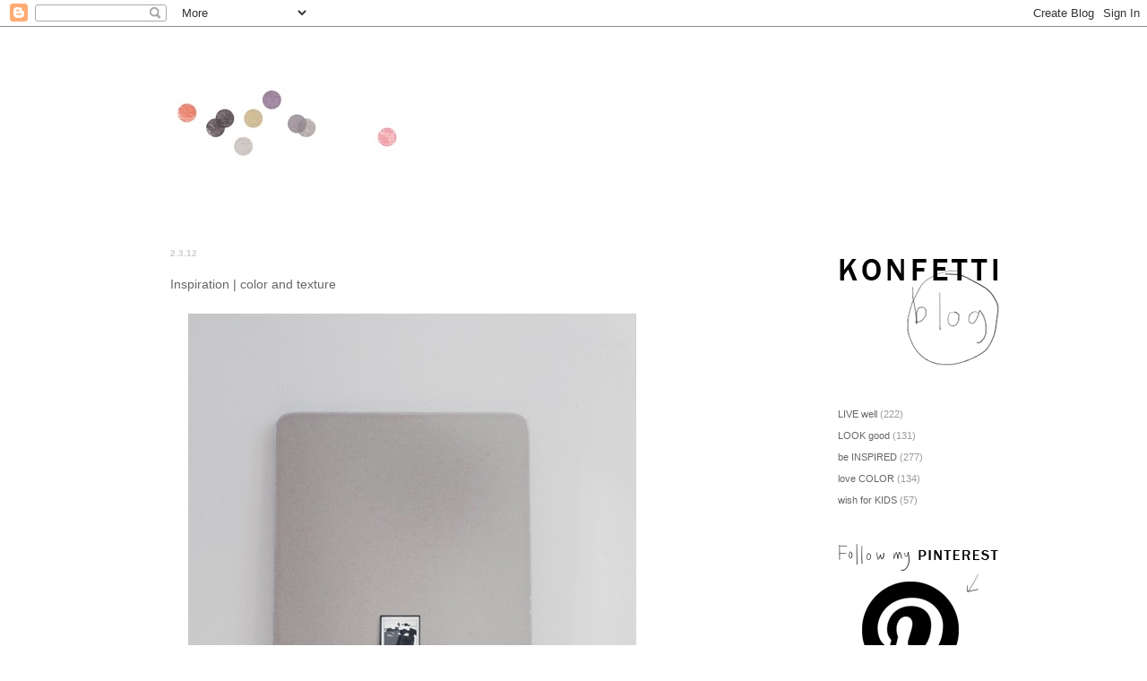

--- FILE ---
content_type: text/html; charset=UTF-8
request_url: https://konfettiform.blogspot.com/2012/03/inspiration-color-and-texture.html
body_size: 27665
content:
<!DOCTYPE html>
<html class='v2' dir='ltr' lang='no'>
<head>
<link href='https://www.blogger.com/static/v1/widgets/335934321-css_bundle_v2.css' rel='stylesheet' type='text/css'/>
<meta content='width=1100' name='viewport'/>
<meta content='text/html; charset=UTF-8' http-equiv='Content-Type'/>
<meta content='blogger' name='generator'/>
<link href='https://konfettiform.blogspot.com/favicon.ico' rel='icon' type='image/x-icon'/>
<link href='http://konfettiform.blogspot.com/2012/03/inspiration-color-and-texture.html' rel='canonical'/>
<link rel="alternate" type="application/atom+xml" title="Konfetti | my design harvest - Atom" href="https://konfettiform.blogspot.com/feeds/posts/default" />
<link rel="alternate" type="application/rss+xml" title="Konfetti | my design harvest - RSS" href="https://konfettiform.blogspot.com/feeds/posts/default?alt=rss" />
<link rel="service.post" type="application/atom+xml" title="Konfetti | my design harvest - Atom" href="https://www.blogger.com/feeds/5982842344521081329/posts/default" />

<link rel="alternate" type="application/atom+xml" title="Konfetti | my design harvest - Atom" href="https://konfettiform.blogspot.com/feeds/7322699619622376290/comments/default" />
<!--Can't find substitution for tag [blog.ieCssRetrofitLinks]-->
<link href='https://blogger.googleusercontent.com/img/b/R29vZ2xl/AVvXsEhoxJMxqeCqOj__VT-sveJ3Qr4fQMuRJ5hLCd7W7Jf5YQV4uFjZaWiBuR6ia_2qMhOI_DaCTBhq5NgJfg6L0Ou84UgnShMlHGfHcggWVbqTHhqwEHBDHntrVk_lLxhqBQBIbrRt7v83WDA/s1600/va%CC%8Ar.jpg' rel='image_src'/>
<meta content='http://konfettiform.blogspot.com/2012/03/inspiration-color-and-texture.html' property='og:url'/>
<meta content='Inspiration | color and texture' property='og:title'/>
<meta content='                 © Yellows photography   |  Lena©Konfetti   |   Urban Outfitters   |  © Trine Thorsen Photography  &amp; Styling Kirsten Visdal ...' property='og:description'/>
<meta content='https://blogger.googleusercontent.com/img/b/R29vZ2xl/AVvXsEhoxJMxqeCqOj__VT-sveJ3Qr4fQMuRJ5hLCd7W7Jf5YQV4uFjZaWiBuR6ia_2qMhOI_DaCTBhq5NgJfg6L0Ou84UgnShMlHGfHcggWVbqTHhqwEHBDHntrVk_lLxhqBQBIbrRt7v83WDA/w1200-h630-p-k-no-nu/va%CC%8Ar.jpg' property='og:image'/>
<title>Konfetti | my design harvest: Inspiration | color and texture</title>
<style id='page-skin-1' type='text/css'><!--
/*
-----------------------------------------------
Blogger Template Style
Name:     Ethereal
Designer: Jason Morrow
URL:      jasonmorrow.etsy.com
----------------------------------------------- */
/* Variable definitions
====================
<Variable name="keycolor" description="Main Color" type="color" default="#000000"/>
<Group description="Body Text" selector="body">
<Variable name="body.font" description="Font" type="font"
default="normal normal 13px Arial, Tahoma, Helvetica, FreeSans, sans-serif"/>
<Variable name="body.text.color" description="Text Color" type="color" default="#666666"/>
</Group>
<Group description="Background" selector=".body-fauxcolumns-outer">
<Variable name="body.background.color" description="Outer Background" type="color" default="#fb5e53"/>
<Variable name="content.background.color" description="Main Background" type="color" default="#ffffff"/>
<Variable name="body.border.color" description="Border Color" type="color" default="#fb5e53"/>
</Group>
<Group description="Links" selector=".main-inner">
<Variable name="link.color" description="Link Color" type="color" default="#2198a6"/>
<Variable name="link.visited.color" description="Visited Color" type="color" default="#4d469c"/>
<Variable name="link.hover.color" description="Hover Color" type="color" default="#666666"/>
</Group>
<Group description="Blog Title" selector=".header h1">
<Variable name="header.font" description="Font" type="font"
default="normal normal 60px Times, 'Times New Roman', FreeSerif, serif"/>
<Variable name="header.text.color" description="Text Color" type="color" default="#ff8b8b"/>
</Group>
<Group description="Blog Description" selector=".header .description">
<Variable name="description.text.color" description="Description Color" type="color"
default="#666666"/>
</Group>
<Group description="Tabs Text" selector=".tabs-inner .widget li a">
<Variable name="tabs.font" description="Font" type="font"
default="normal normal 12px Arial, Tahoma, Helvetica, FreeSans, sans-serif"/>
<Variable name="tabs.selected.text.color" description="Selected Color" type="color" default="#ffffff"/>
<Variable name="tabs.text.color" description="Text Color" type="color" default="#999999"/>
</Group>
<Group description="Tabs Background" selector=".tabs-outer .PageList">
<Variable name="tabs.selected.background.color" description="Selected Color" type="color" default="#ffa183"/>
<Variable name="tabs.background.color" description="Background Color" type="color" default="#ffdfc7"/>
<Variable name="tabs.border.bevel.color" description="Bevel Color" type="color" default="#fb5e53"/>
</Group>
<Group description="Post Title" selector="h3.post-title, h4, h3.post-title a">
<Variable name="post.title.font" description="Font" type="font"
default="normal normal 24px Times, Times New Roman, serif"/>
<Variable name="post.title.text.color" description="Text Color" type="color" default="#2198a6"/>
</Group>
<Group description="Gadget Title" selector="h2">
<Variable name="widget.title.font" description="Title Font" type="font"
default="normal bold 12px Arial, Tahoma, Helvetica, FreeSans, sans-serif"/>
<Variable name="widget.title.text.color" description="Text Color" type="color" default="#999999"/>
<Variable name="widget.title.border.bevel.color" description="Bevel Color" type="color" default="#dbdbdb"/>
</Group>
<Group description="Accents" selector=".main-inner .widget">
<Variable name="widget.alternate.text.color" description="Alternate Color" type="color" default="#cccccc"/>
<Variable name="widget.border.bevel.color" description="Bevel Color" type="color" default="#dbdbdb"/>
</Group>
<Variable name="body.background" description="Body Background" type="background"
color="#ffffff" default="$(color) none repeat-x scroll top left"/>
<Variable name="body.background.gradient" description="Body Gradient Cap" type="url"
default="none"/>
<Variable name="body.background.imageBorder" description="Body Image Border" type="url"
default="none"/>
<Variable name="body.background.imageBorder.position.left" description="Body Image Border Left" type="length"
default="0"/>
<Variable name="body.background.imageBorder.position.right" description="Body Image Border Right" type="length"
default="0"/>
<Variable name="header.background.gradient" description="Header Background Gradient" type="url" default="none"/>
<Variable name="content.background.gradient" description="Content Gradient" type="url" default="none"/>
<Variable name="link.decoration" description="Link Decoration" type="string" default="none"/>
<Variable name="link.visited.decoration" description="Link Visited Decoration" type="string" default="none"/>
<Variable name="link.hover.decoration" description="Link Hover Decoration" type="string" default="underline"/>
<Variable name="widget.padding.top" description="Widget Padding Top" type="length" default="15px"/>
<Variable name="date.space" description="Date Space" type="length" default="15px"/>
<Variable name="post.first.padding.top" description="First Post Padding Top" type="length" default="0"/>
<Variable name="mobile.background.overlay" description="Mobile Background Overlay" type="string" default=""/>
<Variable name="mobile.background.size" description="Mobile Background Size" type="string" default="auto"/>
<Variable name="startSide" description="Side where text starts in blog language" type="automatic" default="left"/>
<Variable name="endSide" description="Side where text ends in blog language" type="automatic" default="right"/>
*/
/* Content
----------------------------------------------- */
body {
font: normal normal 11px Verdana, Geneva, sans-serif;
color: #999999;
background: #ffffff none no-repeat scroll center center;
}
html body .content-outer {
min-width: 0;
max-width: 100%;
width: 100%;
}
a:link {
text-decoration: none;
color: #666666;
}
a:visited {
text-decoration: none;
color: #52371e;
}
a:hover {
text-decoration: underline;
color: #a56e3d;
}
.main-inner {
padding-top: 15px;
}
.body-fauxcolumn-outer {
background: transparent none repeat-x scroll top center;
}
.content-fauxcolumns .fauxcolumn-inner {
background: #ffffff url(//www.blogblog.com/1kt/ethereal/white-fade.png) repeat-x scroll top left;
border-left: 1px solid #ffffff;
border-right: 1px solid #ffffff;
}
/* Flexible Background
----------------------------------------------- */
.content-fauxcolumn-outer .fauxborder-left {
width: 100%;
padding-left: 0;
margin-left: -0;
background-color: transparent;
background-image: none;
background-repeat: no-repeat;
background-position: left top;
}
.content-fauxcolumn-outer .fauxborder-right {
margin-right: -0;
width: 0;
background-color: transparent;
background-image: none;
background-repeat: no-repeat;
background-position: right top;
}
/* Columns
----------------------------------------------- */
.content-inner {
padding: 0;
}
/* Header
----------------------------------------------- */
.header-inner {
padding: 27px 0 3px;
}
.header-inner .section {
margin: 0 35px;
}
.Header h1 {
font: normal normal 60px Times, 'Times New Roman', FreeSerif, serif;
color: #3d74a5;
}
.Header h1 a {
color: #3d74a5;
}
.Header .description {
font-size: 115%;
color: #999999;
}
.header-inner .Header .titlewrapper,
.header-inner .Header .descriptionwrapper {
padding-left: 0;
padding-right: 0;
margin-bottom: 0;
}
/* Tabs
----------------------------------------------- */
.tabs-outer {
position: relative;
background: transparent;
}
.tabs-cap-top, .tabs-cap-bottom {
position: absolute;
width: 100%;
}
.tabs-cap-bottom {
bottom: 0;
}
.tabs-inner {
padding: 0;
}
.tabs-inner .section {
margin: 0 35px;
}
*+html body .tabs-inner .widget li {
padding: 1px;
}
.PageList {
border-bottom: 1px solid #ffffff;
}
.tabs-inner .widget li.selected a,
.tabs-inner .widget li a:hover {
position: relative;
-moz-border-radius-topleft: 5px;
-moz-border-radius-topright: 5px;
-webkit-border-top-left-radius: 5px;
-webkit-border-top-right-radius: 5px;
-goog-ms-border-top-left-radius: 5px;
-goog-ms-border-top-right-radius: 5px;
border-top-left-radius: 5px;
border-top-right-radius: 5px;
background: #ffffff none ;
color: #ffffff;
}
.tabs-inner .widget li a {
display: inline-block;
margin: 0;
margin-right: 1px;
padding: .65em 1.5em;
font: normal normal 10px Verdana, Geneva, sans-serif;
color: #999999;
background-color: #ffffff;
-moz-border-radius-topleft: 5px;
-moz-border-radius-topright: 5px;
-webkit-border-top-left-radius: 5px;
-webkit-border-top-right-radius: 5px;
-goog-ms-border-top-left-radius: 5px;
-goog-ms-border-top-right-radius: 5px;
border-top-left-radius: 5px;
border-top-right-radius: 5px;
}
/* Headings
----------------------------------------------- */
h2 {
font: normal bold 10px Verdana, Geneva, sans-serif;
color: #cccccc;
}
/* Widgets
----------------------------------------------- */
.main-inner .column-left-inner {
padding: 0 0 0 20px;
}
.main-inner .column-left-inner .section {
margin-right: 0;
}
.main-inner .column-right-inner {
padding: 0 20px 0 0;
}
.main-inner .column-right-inner .section {
margin-left: 0;
}
.main-inner .section {
padding: 0;
}
.main-inner .widget {
padding: 0 0 15px;
margin: 20px 0;
border-bottom: 1px solid #ffffff;
}
.main-inner .widget h2 {
margin: 0;
padding: .6em 0 .5em;
}
.footer-inner .widget h2 {
padding: 0 0 .4em;
}
.main-inner .widget h2 + div, .footer-inner .widget h2 + div {
padding-top: 15px;
}
.main-inner .widget .widget-content {
margin: 0;
padding: 15px 0 0;
}
.main-inner .widget ul, .main-inner .widget #ArchiveList ul.flat {
margin: -15px -15px -15px;
padding: 0;
list-style: none;
}
.main-inner .sidebar .widget h2 {
border-bottom: 1px solid #ffffff;
}
.main-inner .widget #ArchiveList {
margin: -15px 0 0;
}
.main-inner .widget ul li, .main-inner .widget #ArchiveList ul.flat li {
padding: .5em 15px;
text-indent: 0;
}
.main-inner .widget #ArchiveList ul li {
padding-top: .25em;
padding-bottom: .25em;
}
.main-inner .widget ul li:first-child, .main-inner .widget #ArchiveList ul.flat li:first-child {
border-top: none;
}
.main-inner .widget ul li:last-child, .main-inner .widget #ArchiveList ul.flat li:last-child {
border-bottom: none;
}
.main-inner .widget .post-body ul {
padding: 0 2.5em;
margin: .5em 0;
list-style: disc;
}
.main-inner .widget .post-body ul li {
padding: 0.25em 0;
margin-bottom: .25em;
color: #999999;
border: none;
}
.footer-inner .widget ul {
padding: 0;
list-style: none;
}
.widget .zippy {
color: #ffffff;
}
/* Posts
----------------------------------------------- */
.main.section {
margin: 0 20px;
}
body .main-inner .Blog {
padding: 0;
background-color: transparent;
border: none;
}
.main-inner .widget h2.date-header {
border-bottom: 1px solid #ffffff;
}
.date-outer {
position: relative;
margin: 15px 0 20px;
}
.date-outer:first-child {
margin-top: 0;
}
.date-posts {
clear: both;
}
.post-outer, .inline-ad {
border-bottom: 1px solid #ffffff;
padding: 30px 0;
}
.post-outer {
padding-bottom: 10px;
}
.post-outer:first-child {
padding-top: 0;
border-top: none;
}
.post-outer:last-child, .inline-ad:last-child {
border-bottom: none;
}
.post-body img {
padding: 8px;
}
h3.post-title, h4 {
font: normal normal 14px Verdana, Geneva, sans-serif;
color: #666666;
}
h3.post-title a {
font: normal normal 14px Verdana, Geneva, sans-serif;
color: #666666;
text-decoration: none;
}
h3.post-title a:hover {
color: #a56e3d;
text-decoration: underline;
}
.post-header {
margin: 0 0 1.5em;
}
.post-body {
line-height: 1.4;
}
.post-footer {
margin: 1.5em 0 0;
}
#blog-pager {
padding: 15px;
}
.blog-feeds, .post-feeds {
margin: 1em 0;
text-align: center;
}
.post-outer .comments {
margin-top: 2em;
}
/* Footer
----------------------------------------------- */
.footer-inner {
padding: 30px 0;
overflow: hidden;
}
/* Mobile
----------------------------------------------- */
body.mobile  {
padding: 0 10px;
background-size: auto
}
.mobile .body-fauxcolumn-outer {
background: ;
}
.mobile .content-fauxcolumns .fauxcolumn-inner {
opacity: 0.75;
}
.mobile .content-fauxcolumn-outer .fauxborder-right {
margin-right: 0;
}
.mobile-link-button {
background-color: #ffffff;
}
.mobile-link-button a:link, .mobile-link-button a:visited {
color: #ffffff;
}
.mobile-index-contents {
color: #444444;
}
.mobile .body-fauxcolumn-outer {
background-size: 100% auto;
}
.mobile .mobile-date-outer {
border-bottom: transparent;
}
.mobile .PageList {
border-bottom: none;
}
.mobile .tabs-inner .section {
margin: 0;
}
.mobile .tabs-inner .PageList .widget-content {
background: #ffffff none;
color: #ffffff;
}
.mobile .tabs-inner .PageList .widget-content .pagelist-arrow {
border-left: 1px solid #ffffff;
}
.mobile .footer-inner {
overflow: visible;
}
body.mobile .AdSense {
margin: 0 -10px;
}

--></style>
<style id='template-skin-1' type='text/css'><!--
body {
min-width: 970px;
}
.content-outer, .content-fauxcolumn-outer, .region-inner {
min-width: 970px;
max-width: 970px;
_width: 970px;
}
.main-inner .columns {
padding-left: 0px;
padding-right: 360px;
}
.main-inner .fauxcolumn-center-outer {
left: 0px;
right: 360px;
/* IE6 does not respect left and right together */
_width: expression(this.parentNode.offsetWidth -
parseInt("0px") -
parseInt("360px") + 'px');
}
.main-inner .fauxcolumn-left-outer {
width: 0px;
}
.main-inner .fauxcolumn-right-outer {
width: 360px;
}
.main-inner .column-left-outer {
width: 0px;
right: 100%;
margin-left: -0px;
}
.main-inner .column-right-outer {
width: 360px;
margin-right: -360px;
}
#layout {
min-width: 0;
}
#layout .content-outer {
min-width: 0;
width: 800px;
}
#layout .region-inner {
min-width: 0;
width: auto;
}
body#layout div.add_widget {
padding: 8px;
}
body#layout div.add_widget a {
margin-left: 32px;
}
--></style>
<link href='https://www.blogger.com/dyn-css/authorization.css?targetBlogID=5982842344521081329&amp;zx=787a9cf4-a52a-4bfd-af7f-fb06e40aba1a' media='none' onload='if(media!=&#39;all&#39;)media=&#39;all&#39;' rel='stylesheet'/><noscript><link href='https://www.blogger.com/dyn-css/authorization.css?targetBlogID=5982842344521081329&amp;zx=787a9cf4-a52a-4bfd-af7f-fb06e40aba1a' rel='stylesheet'/></noscript>
<meta name='google-adsense-platform-account' content='ca-host-pub-1556223355139109'/>
<meta name='google-adsense-platform-domain' content='blogspot.com'/>

</head>
<body class='loading'>
<div class='navbar section' id='navbar' name='Navbar'><div class='widget Navbar' data-version='1' id='Navbar1'><script type="text/javascript">
    function setAttributeOnload(object, attribute, val) {
      if(window.addEventListener) {
        window.addEventListener('load',
          function(){ object[attribute] = val; }, false);
      } else {
        window.attachEvent('onload', function(){ object[attribute] = val; });
      }
    }
  </script>
<div id="navbar-iframe-container"></div>
<script type="text/javascript" src="https://apis.google.com/js/platform.js"></script>
<script type="text/javascript">
      gapi.load("gapi.iframes:gapi.iframes.style.bubble", function() {
        if (gapi.iframes && gapi.iframes.getContext) {
          gapi.iframes.getContext().openChild({
              url: 'https://www.blogger.com/navbar/5982842344521081329?po\x3d7322699619622376290\x26origin\x3dhttps://konfettiform.blogspot.com',
              where: document.getElementById("navbar-iframe-container"),
              id: "navbar-iframe"
          });
        }
      });
    </script><script type="text/javascript">
(function() {
var script = document.createElement('script');
script.type = 'text/javascript';
script.src = '//pagead2.googlesyndication.com/pagead/js/google_top_exp.js';
var head = document.getElementsByTagName('head')[0];
if (head) {
head.appendChild(script);
}})();
</script>
</div></div>
<div class='body-fauxcolumns'>
<div class='fauxcolumn-outer body-fauxcolumn-outer'>
<div class='cap-top'>
<div class='cap-left'></div>
<div class='cap-right'></div>
</div>
<div class='fauxborder-left'>
<div class='fauxborder-right'></div>
<div class='fauxcolumn-inner'>
</div>
</div>
<div class='cap-bottom'>
<div class='cap-left'></div>
<div class='cap-right'></div>
</div>
</div>
</div>
<div class='content'>
<div class='content-fauxcolumns'>
<div class='fauxcolumn-outer content-fauxcolumn-outer'>
<div class='cap-top'>
<div class='cap-left'></div>
<div class='cap-right'></div>
</div>
<div class='fauxborder-left'>
<div class='fauxborder-right'></div>
<div class='fauxcolumn-inner'>
</div>
</div>
<div class='cap-bottom'>
<div class='cap-left'></div>
<div class='cap-right'></div>
</div>
</div>
</div>
<div class='content-outer'>
<div class='content-cap-top cap-top'>
<div class='cap-left'></div>
<div class='cap-right'></div>
</div>
<div class='fauxborder-left content-fauxborder-left'>
<div class='fauxborder-right content-fauxborder-right'></div>
<div class='content-inner'>
<header>
<div class='header-outer'>
<div class='header-cap-top cap-top'>
<div class='cap-left'></div>
<div class='cap-right'></div>
</div>
<div class='fauxborder-left header-fauxborder-left'>
<div class='fauxborder-right header-fauxborder-right'></div>
<div class='region-inner header-inner'>
<div class='header section' id='header' name='Overskrift'><div class='widget Header' data-version='1' id='Header1'>
<div id='header-inner'>
<a href='https://konfettiform.blogspot.com/' style='display: block'>
<img alt='Konfetti | my design harvest' height='196px; ' id='Header1_headerimg' src='https://blogger.googleusercontent.com/img/b/R29vZ2xl/AVvXsEheaGTmwk32tPeZq14mXxwW3NGlQKBqCpihZ_iLx9VwDw6C62HgRQesOtHgSWsvdvxStPsB3ilmj6gyNy5BYKeP5ZuMYWxNWuERXmN8bClnJhadHxOAfMPmNEGsIKyiEHun_lKcHu5iDRk/s900/konfetti+heading+blog.jpg' style='display: block' width='900px; '/>
</a>
</div>
</div></div>
</div>
</div>
<div class='header-cap-bottom cap-bottom'>
<div class='cap-left'></div>
<div class='cap-right'></div>
</div>
</div>
</header>
<div class='tabs-outer'>
<div class='tabs-cap-top cap-top'>
<div class='cap-left'></div>
<div class='cap-right'></div>
</div>
<div class='fauxborder-left tabs-fauxborder-left'>
<div class='fauxborder-right tabs-fauxborder-right'></div>
<div class='region-inner tabs-inner'>
<div class='tabs no-items section' id='crosscol' name='Krysskolonne'></div>
<div class='tabs no-items section' id='crosscol-overflow' name='Cross-Column 2'></div>
</div>
</div>
<div class='tabs-cap-bottom cap-bottom'>
<div class='cap-left'></div>
<div class='cap-right'></div>
</div>
</div>
<div class='main-outer'>
<div class='main-cap-top cap-top'>
<div class='cap-left'></div>
<div class='cap-right'></div>
</div>
<div class='fauxborder-left main-fauxborder-left'>
<div class='fauxborder-right main-fauxborder-right'></div>
<div class='region-inner main-inner'>
<div class='columns fauxcolumns'>
<div class='fauxcolumn-outer fauxcolumn-center-outer'>
<div class='cap-top'>
<div class='cap-left'></div>
<div class='cap-right'></div>
</div>
<div class='fauxborder-left'>
<div class='fauxborder-right'></div>
<div class='fauxcolumn-inner'>
</div>
</div>
<div class='cap-bottom'>
<div class='cap-left'></div>
<div class='cap-right'></div>
</div>
</div>
<div class='fauxcolumn-outer fauxcolumn-left-outer'>
<div class='cap-top'>
<div class='cap-left'></div>
<div class='cap-right'></div>
</div>
<div class='fauxborder-left'>
<div class='fauxborder-right'></div>
<div class='fauxcolumn-inner'>
</div>
</div>
<div class='cap-bottom'>
<div class='cap-left'></div>
<div class='cap-right'></div>
</div>
</div>
<div class='fauxcolumn-outer fauxcolumn-right-outer'>
<div class='cap-top'>
<div class='cap-left'></div>
<div class='cap-right'></div>
</div>
<div class='fauxborder-left'>
<div class='fauxborder-right'></div>
<div class='fauxcolumn-inner'>
</div>
</div>
<div class='cap-bottom'>
<div class='cap-left'></div>
<div class='cap-right'></div>
</div>
</div>
<!-- corrects IE6 width calculation -->
<div class='columns-inner'>
<div class='column-center-outer'>
<div class='column-center-inner'>
<div class='main section' id='main' name='Hoveddel'><div class='widget Blog' data-version='1' id='Blog1'>
<div class='blog-posts hfeed'>

          <div class="date-outer">
        
<h2 class='date-header'><span>2.3.12</span></h2>

          <div class="date-posts">
        
<div class='post-outer'>
<div class='post hentry'>
<a name='7322699619622376290'></a>
<h3 class='post-title entry-title'>
Inspiration | color and texture
</h3>
<div class='post-header'>
<div class='post-header-line-1'></div>
</div>
<div class='post-body entry-content' id='post-body-7322699619622376290'>
<div class="separator" style="clear: both; text-align: center;">
</div>
<div class="separator" style="clear: both; text-align: center;">
<a href="https://blogger.googleusercontent.com/img/b/R29vZ2xl/AVvXsEhoxJMxqeCqOj__VT-sveJ3Qr4fQMuRJ5hLCd7W7Jf5YQV4uFjZaWiBuR6ia_2qMhOI_DaCTBhq5NgJfg6L0Ou84UgnShMlHGfHcggWVbqTHhqwEHBDHntrVk_lLxhqBQBIbrRt7v83WDA/s1600/va%CC%8Ar.jpg" imageanchor="1" style="margin-left: 1em; margin-right: 1em;"><img border="0" src="https://blogger.googleusercontent.com/img/b/R29vZ2xl/AVvXsEhoxJMxqeCqOj__VT-sveJ3Qr4fQMuRJ5hLCd7W7Jf5YQV4uFjZaWiBuR6ia_2qMhOI_DaCTBhq5NgJfg6L0Ou84UgnShMlHGfHcggWVbqTHhqwEHBDHntrVk_lLxhqBQBIbrRt7v83WDA/s1600/va%CC%8Ar.jpg" style="cursor: move;" /></a></div>
<div class="separator" style="clear: both; text-align: center;">
<a href="https://blogger.googleusercontent.com/img/b/R29vZ2xl/AVvXsEjATzR3UDnGOuxUyopkLZFeqYZp9oFe_S2l77wxExyKYtM8HUroSy5Ix3mSL-OHFEVT06_8AQp6wfdIcALEMoJ3Vvj_RES5qrV3RJqa9BJG54op5cFHwv6amHrM9t-bivbdvpfdPS0LIpw/s1600/strikk+copy.jpg" imageanchor="1" style="margin-left: 1em; margin-right: 1em;"><img border="0" src="https://blogger.googleusercontent.com/img/b/R29vZ2xl/AVvXsEjATzR3UDnGOuxUyopkLZFeqYZp9oFe_S2l77wxExyKYtM8HUroSy5Ix3mSL-OHFEVT06_8AQp6wfdIcALEMoJ3Vvj_RES5qrV3RJqa9BJG54op5cFHwv6amHrM9t-bivbdvpfdPS0LIpw/s1600/strikk+copy.jpg" /></a></div>
<div class="separator" style="clear: both; text-align: center;">
</div>
<div class="separator" style="clear: both; text-align: center;">
<a href="https://blogger.googleusercontent.com/img/b/R29vZ2xl/AVvXsEg7EUPQzZ7sCc_7wTKI2UTO6DAKzSes9WYvehJLoiXAXBq639YbT24iZzadxxLY3t7XLZEZIf00ReobclEV926h1xlO0dVypgCCnnqxcAgfBn2-BjMzlLG9NZEKSsDKbE4JJV-fOAVFQ5E/s1600/Skjermbilde+2012-03-02+kl.+20.56.02.jpg" imageanchor="1" style="margin-left: 1em; margin-right: 1em;"><img border="0" src="https://blogger.googleusercontent.com/img/b/R29vZ2xl/AVvXsEg7EUPQzZ7sCc_7wTKI2UTO6DAKzSes9WYvehJLoiXAXBq639YbT24iZzadxxLY3t7XLZEZIf00ReobclEV926h1xlO0dVypgCCnnqxcAgfBn2-BjMzlLG9NZEKSsDKbE4JJV-fOAVFQ5E/s1600/Skjermbilde+2012-03-02+kl.+20.56.02.jpg" style="cursor: move;" /></a></div>
<div class="separator" style="clear: both; text-align: center;">
<a href="https://blogger.googleusercontent.com/img/b/R29vZ2xl/AVvXsEixICLU-p-bWruUt40FqZw5VY0Jq12E4CpBFxBexpkDEWLVbQU7K-1PUESscjOEXMq2XsDm9BCRlg2d1phGowuDX2MF_gYda8mdYch3Z4VXewpvJr1g6r4HLBcZdRbBCvX9TfKGY_M7C_I/s1600/Hjemme+hos+Silje+Aun%2316CC64.jpg" imageanchor="1" style="margin-left: 1em; margin-right: 1em;"><img border="0" src="https://blogger.googleusercontent.com/img/b/R29vZ2xl/AVvXsEixICLU-p-bWruUt40FqZw5VY0Jq12E4CpBFxBexpkDEWLVbQU7K-1PUESscjOEXMq2XsDm9BCRlg2d1phGowuDX2MF_gYda8mdYch3Z4VXewpvJr1g6r4HLBcZdRbBCvX9TfKGY_M7C_I/s1600/Hjemme+hos+Silje+Aun%2316CC64.jpg" /></a></div>
<div class="separator" style="clear: both; text-align: center;">
<a href="https://blogger.googleusercontent.com/img/b/R29vZ2xl/AVvXsEjbahxVjzUnIXPkE_A7_FfV2eKk1r_TXGSiv9JLhbuS0ZG6C6i6LZOEv_wpbtkmddKkyUlPzU3J8EvWyzC_E0RX26pRMo6L8PtgD8rl7HvkIMOf40dWtx19j_giX6RO1TParZQUrAdxv0I/s1600/dans.jpg" imageanchor="1" style="margin-left: 1em; margin-right: 1em;"><img border="0" src="https://blogger.googleusercontent.com/img/b/R29vZ2xl/AVvXsEjbahxVjzUnIXPkE_A7_FfV2eKk1r_TXGSiv9JLhbuS0ZG6C6i6LZOEv_wpbtkmddKkyUlPzU3J8EvWyzC_E0RX26pRMo6L8PtgD8rl7HvkIMOf40dWtx19j_giX6RO1TParZQUrAdxv0I/s1600/dans.jpg" style="cursor: move;" /></a></div>
<div class="separator" style="clear: both; text-align: center;">
<a href="https://blogger.googleusercontent.com/img/b/R29vZ2xl/AVvXsEijFIgoxGmbw4vwH9qsHQGUnIdwETGkLlvQrm3BQQ9kvTWBNCwXeAcPT8l4xvs6SNHkjG6KFd2_yi5tKvyrnnrpX5TRooL72nH0BezbL4pRWjZebbPhrZY7LdMx86laUKPsdk5yJbPlePo/s1600/ruter.jpg" imageanchor="1" style="margin-left: 1em; margin-right: 1em;"><img border="0" src="https://blogger.googleusercontent.com/img/b/R29vZ2xl/AVvXsEijFIgoxGmbw4vwH9qsHQGUnIdwETGkLlvQrm3BQQ9kvTWBNCwXeAcPT8l4xvs6SNHkjG6KFd2_yi5tKvyrnnrpX5TRooL72nH0BezbL4pRWjZebbPhrZY7LdMx86laUKPsdk5yJbPlePo/s1600/ruter.jpg" style="cursor: move;" /></a></div>
<div class="separator" style="clear: both; text-align: center;">
<span class="Apple-style-span" style="font-size: xx-small;">&#169;<a href="http://yellows.dk/?skills=interior">Yellows photography</a> &nbsp;| &nbsp;Lena&#169;Konfetti &nbsp;&nbsp;| &nbsp;<a href="http://www.urbanoutfitters.com/urban/catalog/productdetail.jsp?clickid=0004aaa415ff7d4f0a8a8e0c8e870739&amp;cm_mmc=Performics-_-Affiliates-_-Polyvore-_-Primary&amp;id=20697694&amp;availableOptions=availableOptions">Urban Outfitters</a> &nbsp;| &nbsp;&#169;<a href="http://www.trinethorsen.com/">Trine Thorsen Photography</a> &amp; Styling Kirsten Visdal at <a href="http://thisis-blog.blogspot.com/2012/02/my-home.html">This is...</a> &nbsp;| &nbsp;&#169;<a href="http://ledansla.blogspot.com/">Le Dans La</a> &nbsp;| &nbsp;&#169;<a href="http://arjanbenning.com/#/categories/37">Arjan Benning</a></span></div>
<div style='clear: both;'></div>
</div>
<div class='post-footer'>
<div class='post-footer-line post-footer-line-1'><div class='post-share-buttons goog-inline-block'>
</div>
<span class='post-labels'>
:
<a href='https://konfettiform.blogspot.com/search/label/be%20INSPIRED' rel='tag'>be INSPIRED</a>,
<a href='https://konfettiform.blogspot.com/search/label/LIVE%20well' rel='tag'>LIVE well</a>,
<a href='https://konfettiform.blogspot.com/search/label/love%20COLOR' rel='tag'>love COLOR</a>
</span>
<span class='post-comment-link'>
</span>
<span class='post-icons'>
<span class='item-control blog-admin pid-1907710700'>
<a href='https://www.blogger.com/post-edit.g?blogID=5982842344521081329&postID=7322699619622376290&from=pencil' title='Rediger innlegg'>
<img alt='' class='icon-action' height='18' src='https://resources.blogblog.com/img/icon18_edit_allbkg.gif' width='18'/>
</a>
</span>
</span>
</div>
<div class='post-footer-line post-footer-line-2'></div>
<div class='post-footer-line post-footer-line-3'></div>
</div>
</div>
<div class='comments' id='comments'>
<a name='comments'></a>
<h4>7 kommentarer:</h4>
<div id='Blog1_comments-block-wrapper'>
<dl class='avatar-comment-indent' id='comments-block'>
<dt class='comment-author ' id='c4798944883423022144'>
<a name='c4798944883423022144'></a>
<div class="avatar-image-container vcard"><span dir="ltr"><a href="https://www.blogger.com/profile/06722275673913404545" target="" rel="nofollow" onclick="" class="avatar-hovercard" id="av-4798944883423022144-06722275673913404545"><img src="https://resources.blogblog.com/img/blank.gif" width="35" height="35" class="delayLoad" style="display: none;" longdesc="//blogger.googleusercontent.com/img/b/R29vZ2xl/AVvXsEjfnFsAt4__xJPOI3Koj5LaAfo-j1vhb-vVRn7zDbFeaFTBmmWNQAJRXLDAs8W5xAlaNPxcbNC5gbKGW-XTKuMz9PY8zA_-ddwCDf9_W0M7WcF0KRoupn4vN-oNTRO7sQ/s45-c/headernieuwelv%27sjpeg+%282%29.jpg" alt="" title="elv&amp;#39;s">

<noscript><img src="//blogger.googleusercontent.com/img/b/R29vZ2xl/AVvXsEjfnFsAt4__xJPOI3Koj5LaAfo-j1vhb-vVRn7zDbFeaFTBmmWNQAJRXLDAs8W5xAlaNPxcbNC5gbKGW-XTKuMz9PY8zA_-ddwCDf9_W0M7WcF0KRoupn4vN-oNTRO7sQ/s45-c/headernieuwelv%27sjpeg+%282%29.jpg" width="35" height="35" class="photo" alt=""></noscript></a></span></div>
<a href='https://www.blogger.com/profile/06722275673913404545' rel='nofollow'>elv&#39;s</a>
sa...
</dt>
<dd class='comment-body' id='Blog1_cmt-4798944883423022144'>
<p>
Beautiful pastel pink.... Yes... I love it! Have a nice weekend :-)
</p>
</dd>
<dd class='comment-footer'>
<span class='comment-timestamp'>
<a href='https://konfettiform.blogspot.com/2012/03/inspiration-color-and-texture.html?showComment=1330723729055#c4798944883423022144' title='comment permalink'>
02.03.2012, 22:28
</a>
<span class='item-control blog-admin pid-1006588821'>
<a class='comment-delete' href='https://www.blogger.com/comment/delete/5982842344521081329/4798944883423022144' title='Slett kommentar'>
<img src='https://resources.blogblog.com/img/icon_delete13.gif'/>
</a>
</span>
</span>
</dd>
<dt class='comment-author blog-author' id='c6272495900335355532'>
<a name='c6272495900335355532'></a>
<div class="avatar-image-container vcard"><span dir="ltr"><a href="https://www.blogger.com/profile/02016105479845940167" target="" rel="nofollow" onclick="" class="avatar-hovercard" id="av-6272495900335355532-02016105479845940167"><img src="https://resources.blogblog.com/img/blank.gif" width="35" height="35" class="delayLoad" style="display: none;" longdesc="//3.bp.blogspot.com/-xYxN7MNz5Rs/TmyTvmomP0I/AAAAAAAACSI/p9S7RQpEpK0/s35/Skjermbilde%25252B2011-09-11%25252Bkl.%25252B12.54.19.png" alt="" title="KonfettiForm">

<noscript><img src="//3.bp.blogspot.com/-xYxN7MNz5Rs/TmyTvmomP0I/AAAAAAAACSI/p9S7RQpEpK0/s35/Skjermbilde%25252B2011-09-11%25252Bkl.%25252B12.54.19.png" width="35" height="35" class="photo" alt=""></noscript></a></span></div>
<a href='https://www.blogger.com/profile/02016105479845940167' rel='nofollow'>KonfettiForm</a>
sa...
</dt>
<dd class='comment-body' id='Blog1_cmt-6272495900335355532'>
<p>
Thanks, a nice weekend to you too :))
</p>
</dd>
<dd class='comment-footer'>
<span class='comment-timestamp'>
<a href='https://konfettiform.blogspot.com/2012/03/inspiration-color-and-texture.html?showComment=1330724007577#c6272495900335355532' title='comment permalink'>
02.03.2012, 22:33
</a>
<span class='item-control blog-admin pid-1907710700'>
<a class='comment-delete' href='https://www.blogger.com/comment/delete/5982842344521081329/6272495900335355532' title='Slett kommentar'>
<img src='https://resources.blogblog.com/img/icon_delete13.gif'/>
</a>
</span>
</span>
</dd>
<dt class='comment-author ' id='c5358835233086652442'>
<a name='c5358835233086652442'></a>
<div class="avatar-image-container vcard"><span dir="ltr"><a href="https://www.blogger.com/profile/05052452375020663147" target="" rel="nofollow" onclick="" class="avatar-hovercard" id="av-5358835233086652442-05052452375020663147"><img src="https://resources.blogblog.com/img/blank.gif" width="35" height="35" class="delayLoad" style="display: none;" longdesc="//blogger.googleusercontent.com/img/b/R29vZ2xl/AVvXsEjzI3a4gGrzaCXzrjyovWRUrVqqGvS4Im8c2rnxWARE30Q3KdLYnP_bwm7jW0ZnjpuHfITaw2uQ_o9ZqOM2Q89uV5CH2Ytp1y9X99QPlNvl94JVTv5rZ4ek2C72AZZ3zW0/s45-c/19.3.3.JPG" alt="" title="Birgit | taulu ja tapetti">

<noscript><img src="//blogger.googleusercontent.com/img/b/R29vZ2xl/AVvXsEjzI3a4gGrzaCXzrjyovWRUrVqqGvS4Im8c2rnxWARE30Q3KdLYnP_bwm7jW0ZnjpuHfITaw2uQ_o9ZqOM2Q89uV5CH2Ytp1y9X99QPlNvl94JVTv5rZ4ek2C72AZZ3zW0/s45-c/19.3.3.JPG" width="35" height="35" class="photo" alt=""></noscript></a></span></div>
<a href='https://www.blogger.com/profile/05052452375020663147' rel='nofollow'>Birgit | taulu ja tapetti</a>
sa...
</dt>
<dd class='comment-body' id='Blog1_cmt-5358835233086652442'>
<p>
Love this blog and these photos. Wooden &amp; pastels!!
</p>
</dd>
<dd class='comment-footer'>
<span class='comment-timestamp'>
<a href='https://konfettiform.blogspot.com/2012/03/inspiration-color-and-texture.html?showComment=1330978969140#c5358835233086652442' title='comment permalink'>
05.03.2012, 21:22
</a>
<span class='item-control blog-admin pid-1982321923'>
<a class='comment-delete' href='https://www.blogger.com/comment/delete/5982842344521081329/5358835233086652442' title='Slett kommentar'>
<img src='https://resources.blogblog.com/img/icon_delete13.gif'/>
</a>
</span>
</span>
</dd>
<dt class='comment-author ' id='c4599092043181026790'>
<a name='c4599092043181026790'></a>
<div class="avatar-image-container avatar-stock"><span dir="ltr"><a href="https://www.blogger.com/profile/04340371148946868666" target="" rel="nofollow" onclick="" class="avatar-hovercard" id="av-4599092043181026790-04340371148946868666"><img src="//www.blogger.com/img/blogger_logo_round_35.png" width="35" height="35" alt="" title="lamb411">

</a></span></div>
<a href='https://www.blogger.com/profile/04340371148946868666' rel='nofollow'>lamb411</a>
sa...
</dt>
<dd class='comment-body' id='Blog1_cmt-4599092043181026790'>
<p>
I am in love with the pastel pink glasses.  I want a pair.  What an unusual colour for frames.  Beautiful for spring!
</p>
</dd>
<dd class='comment-footer'>
<span class='comment-timestamp'>
<a href='https://konfettiform.blogspot.com/2012/03/inspiration-color-and-texture.html?showComment=1331198472705#c4599092043181026790' title='comment permalink'>
08.03.2012, 10:21
</a>
<span class='item-control blog-admin pid-101127258'>
<a class='comment-delete' href='https://www.blogger.com/comment/delete/5982842344521081329/4599092043181026790' title='Slett kommentar'>
<img src='https://resources.blogblog.com/img/icon_delete13.gif'/>
</a>
</span>
</span>
</dd>
<dt class='comment-author ' id='c7266661001797406311'>
<a name='c7266661001797406311'></a>
<div class="avatar-image-container vcard"><span dir="ltr"><a href="https://www.blogger.com/profile/09656872740147569672" target="" rel="nofollow" onclick="" class="avatar-hovercard" id="av-7266661001797406311-09656872740147569672"><img src="https://resources.blogblog.com/img/blank.gif" width="35" height="35" class="delayLoad" style="display: none;" longdesc="//blogger.googleusercontent.com/img/b/R29vZ2xl/AVvXsEjeU9n1wVird8knOSzRZd6OTxHOriIWwGVc6yR7PcjxtEsWqIPGGhIt7pD5FUeTulT7y6iuSuMPoLPjct60xQDK0wiYHfKqkC9vNuiFwk95mjlMS56qcNPmPgIP3_GZvdk/s45-c/pomo.jpg" alt="" title="Amina">

<noscript><img src="//blogger.googleusercontent.com/img/b/R29vZ2xl/AVvXsEjeU9n1wVird8knOSzRZd6OTxHOriIWwGVc6yR7PcjxtEsWqIPGGhIt7pD5FUeTulT7y6iuSuMPoLPjct60xQDK0wiYHfKqkC9vNuiFwk95mjlMS56qcNPmPgIP3_GZvdk/s45-c/pomo.jpg" width="35" height="35" class="photo" alt=""></noscript></a></span></div>
<a href='https://www.blogger.com/profile/09656872740147569672' rel='nofollow'>Amina</a>
sa...
</dt>
<dd class='comment-body' id='Blog1_cmt-7266661001797406311'>
<p>
Love your blog, and your post of colours pastel it&#39;s fantastic... Congratulations!!<br />Amina
</p>
</dd>
<dd class='comment-footer'>
<span class='comment-timestamp'>
<a href='https://konfettiform.blogspot.com/2012/03/inspiration-color-and-texture.html?showComment=1338395708738#c7266661001797406311' title='comment permalink'>
30.05.2012, 18:35
</a>
<span class='item-control blog-admin pid-2099689511'>
<a class='comment-delete' href='https://www.blogger.com/comment/delete/5982842344521081329/7266661001797406311' title='Slett kommentar'>
<img src='https://resources.blogblog.com/img/icon_delete13.gif'/>
</a>
</span>
</span>
</dd>
<dt class='comment-author ' id='c5869893089434550678'>
<a name='c5869893089434550678'></a>
<div class="avatar-image-container vcard"><span dir="ltr"><a href="https://www.blogger.com/profile/13724745581965993044" target="" rel="nofollow" onclick="" class="avatar-hovercard" id="av-5869893089434550678-13724745581965993044"><img src="https://resources.blogblog.com/img/blank.gif" width="35" height="35" class="delayLoad" style="display: none;" longdesc="//blogger.googleusercontent.com/img/b/R29vZ2xl/AVvXsEjHFqc0jhG44ECRUrG3BnH-G0X3Bs-DBe5MEoG8S6qlh0W-Adw21Z_CKXtH7CVh4d1aDzOV6ozC9krOYk2QfP3qGGRtOG2SFBR95siFnLPE785NCTWW54XC-D4WxA9k5nM/s45-c/icon_flav.jpg" alt="" title="matimuk">

<noscript><img src="//blogger.googleusercontent.com/img/b/R29vZ2xl/AVvXsEjHFqc0jhG44ECRUrG3BnH-G0X3Bs-DBe5MEoG8S6qlh0W-Adw21Z_CKXtH7CVh4d1aDzOV6ozC9krOYk2QfP3qGGRtOG2SFBR95siFnLPE785NCTWW54XC-D4WxA9k5nM/s45-c/icon_flav.jpg" width="35" height="35" class="photo" alt=""></noscript></a></span></div>
<a href='https://www.blogger.com/profile/13724745581965993044' rel='nofollow'>matimuk</a>
sa...
</dt>
<dd class='comment-body' id='Blog1_cmt-5869893089434550678'>
<p>
love your photographs.
</p>
</dd>
<dd class='comment-footer'>
<span class='comment-timestamp'>
<a href='https://konfettiform.blogspot.com/2012/03/inspiration-color-and-texture.html?showComment=1390914894187#c5869893089434550678' title='comment permalink'>
28.01.2014, 14:14
</a>
<span class='item-control blog-admin pid-22914884'>
<a class='comment-delete' href='https://www.blogger.com/comment/delete/5982842344521081329/5869893089434550678' title='Slett kommentar'>
<img src='https://resources.blogblog.com/img/icon_delete13.gif'/>
</a>
</span>
</span>
</dd>
<dt class='comment-author ' id='c1368781260165925598'>
<a name='c1368781260165925598'></a>
<div class="avatar-image-container avatar-stock"><span dir="ltr"><a href="https://www.blogger.com/profile/11381561699029128662" target="" rel="nofollow" onclick="" class="avatar-hovercard" id="av-1368781260165925598-11381561699029128662"><img src="//www.blogger.com/img/blogger_logo_round_35.png" width="35" height="35" alt="" title="John Webster">

</a></span></div>
<a href='https://www.blogger.com/profile/11381561699029128662' rel='nofollow'>John Webster</a>
sa...
</dt>
<dd class='comment-body' id='Blog1_cmt-1368781260165925598'>
<p>
go for <a href="https://crystaldigitizing.com/" rel="nofollow">Digitizing  </a> here 7%&amp;^47%76$56476
</p>
</dd>
<dd class='comment-footer'>
<span class='comment-timestamp'>
<a href='https://konfettiform.blogspot.com/2012/03/inspiration-color-and-texture.html?showComment=1732737865992#c1368781260165925598' title='comment permalink'>
27.11.2024, 21:04
</a>
<span class='item-control blog-admin pid-401945442'>
<a class='comment-delete' href='https://www.blogger.com/comment/delete/5982842344521081329/1368781260165925598' title='Slett kommentar'>
<img src='https://resources.blogblog.com/img/icon_delete13.gif'/>
</a>
</span>
</span>
</dd>
</dl>
</div>
<p class='comment-footer'>
<a href='https://www.blogger.com/comment/fullpage/post/5982842344521081329/7322699619622376290' onclick='javascript:window.open(this.href, "bloggerPopup", "toolbar=0,location=0,statusbar=1,menubar=0,scrollbars=yes,width=640,height=500"); return false;'>Legg inn en kommentar</a>
</p>
</div>
</div>

        </div></div>
      
</div>
<div class='blog-pager' id='blog-pager'>
<span id='blog-pager-newer-link'>
<a class='blog-pager-newer-link' href='https://konfettiform.blogspot.com/2012/03/inspiration-paint.html' id='Blog1_blog-pager-newer-link' title='Nyere innlegg'>Nyere innlegg</a>
</span>
<span id='blog-pager-older-link'>
<a class='blog-pager-older-link' href='https://konfettiform.blogspot.com/2012/02/lenakonfetti-det-pagar-opprydding-pa.html' id='Blog1_blog-pager-older-link' title='Eldre innlegg'>Eldre innlegg</a>
</span>
<a class='home-link' href='https://konfettiform.blogspot.com/'>Startsiden</a>
</div>
<div class='clear'></div>
<div class='post-feeds'>
<div class='feed-links'>
Abonner på:
<a class='feed-link' href='https://konfettiform.blogspot.com/feeds/7322699619622376290/comments/default' target='_blank' type='application/atom+xml'>Legg inn kommentarer (Atom)</a>
</div>
</div>
</div></div>
</div>
</div>
<div class='column-left-outer'>
<div class='column-left-inner'>
<aside>
</aside>
</div>
</div>
<div class='column-right-outer'>
<div class='column-right-inner'>
<aside>
<div class='sidebar no-items section' id='sidebar-right-1'></div>
<table border='0' cellpadding='0' cellspacing='0' class='section-columns columns-2'>
<tbody>
<tr>
<td class='first columns-cell'>
<div class='sidebar no-items section' id='sidebar-right-2-1'></div>
</td>
<td class='columns-cell'>
<div class='sidebar section' id='sidebar-right-2-2'><div class='widget Image' data-version='1' id='Image9'>
<div class='widget-content'>
<a href='http://konfettiform.blogspot.com/p/about-konfettiform.html'>
<img alt='' height='124' id='Image9_img' src='https://blogger.googleusercontent.com/img/b/R29vZ2xl/AVvXsEiO2EYXziOdAaauzmswi9uyV4q1UhUnUVIrQRDi0fTiVgK-O-bE3n08KqUiTL8f55vubVM8xUXNJeH_aYOT4PTbCiz1EvGgNBzWp8csbcPd9DitA1UFfOA8HuGj8nIMPsQNGmcsfjDohOs/s1600/About.png' width='180'/>
</a>
<br/>
</div>
<div class='clear'></div>
</div><div class='widget Label' data-version='1' id='Label1'>
<div class='widget-content list-label-widget-content'>
<ul>
<li>
<a dir='ltr' href='https://konfettiform.blogspot.com/search/label/LIVE%20well'>LIVE well</a>
<span dir='ltr'>(222)</span>
</li>
<li>
<a dir='ltr' href='https://konfettiform.blogspot.com/search/label/LOOK%20good'>LOOK good</a>
<span dir='ltr'>(131)</span>
</li>
<li>
<a dir='ltr' href='https://konfettiform.blogspot.com/search/label/be%20INSPIRED'>be INSPIRED</a>
<span dir='ltr'>(277)</span>
</li>
<li>
<a dir='ltr' href='https://konfettiform.blogspot.com/search/label/love%20COLOR'>love COLOR</a>
<span dir='ltr'>(134)</span>
</li>
<li>
<a dir='ltr' href='https://konfettiform.blogspot.com/search/label/wish%20for%20KIDS'>wish for KIDS</a>
<span dir='ltr'>(57)</span>
</li>
</ul>
<div class='clear'></div>
</div>
</div><div class='widget Image' data-version='1' id='Image7'>
<div class='widget-content'>
<a href='http://pinterest.com/konfettiform/pins/'>
<img alt='' height='151' id='Image7_img' src='https://blogger.googleusercontent.com/img/b/R29vZ2xl/AVvXsEjeYwJsD-IroVR3LIoyKNrr8nofTEFd597WxMTt0J9xa-5-MnmEJ3x5wGhsaCKv7u1cqPGdB4xfCxhxKEKtjLsWzbkN63CrekNQQD9tEdcRcDdcmngzUx5YzXM4whyjbgV9_1QecencxBY/s1600/Pinterest_Favicon.png' width='179'/>
</a>
<br/>
</div>
<div class='clear'></div>
</div><div class='widget BlogList' data-version='1' id='BlogList1'>
<h2 class='title'>I read:</h2>
<div class='widget-content'>
<div class='blog-list-container' id='BlogList1_container'>
<ul id='BlogList1_blogs'>
<li style='display: block;'>
<div class='blog-icon'>
</div>
<div class='blog-content'>
<div class='blog-title'>
<a href='http://elinadahl.blogspot.com/' target='_blank'>
Elina Dahl</a>
</div>
<div class='item-content'>
<div class='item-thumbnail'>
<a href='http://elinadahl.blogspot.com/' target='_blank'>
<img alt='' border='0' height='72' src='https://blogger.googleusercontent.com/img/b/R29vZ2xl/AVvXsEi_e1L_-2n75iqpQowRQlUpfE5-ZZpqiRQuDR1EYm_ewL4OLpUDPemltkonhBYe94E3SyaNxbzCI3IF8XyFfzaW1j30jV5sAeNt9sqB01goZU6Bqnw1vSx59bvUYlUcRU1xqfSPNUZ2M8gF05lVk92u2_QksqTukZgs6m2EjXHplJjeC9jAQp_dQXykpZ0/s72-w554-h640-c/pearls%202.jpg' width='72'/>
</a>
</div>
</div>
</div>
<div style='clear: both;'></div>
</li>
<li style='display: block;'>
<div class='blog-icon'>
</div>
<div class='blog-content'>
<div class='blog-title'>
<a href='https://icacarlsson.se' target='_blank'>
ica carlsson</a>
</div>
<div class='item-content'>
</div>
</div>
<div style='clear: both;'></div>
</li>
<li style='display: block;'>
<div class='blog-icon'>
</div>
<div class='blog-content'>
<div class='blog-title'>
<a href='http://zigouis.blogspot.com/' target='_blank'>
les zigouis</a>
</div>
<div class='item-content'>
<div class='item-thumbnail'>
<a href='http://zigouis.blogspot.com/' target='_blank'>
<img alt='' border='0' height='72' src='https://blogger.googleusercontent.com/img/b/R29vZ2xl/AVvXsEi8mtx53gCCDruwoqsDyfRebSB4JeAgKoCgSpY2RAN_EVHMuMDfbI4YF7hYUfLntfavqCuvih8IPWKp5U8j58l-8HV7nQyZO40Vg8YeNhLKOOBtI5ksu-dLYszlgzsrFZa7-3OXtk5CBumEPv2-6ht6KnOK9EBtVTHV2Iaz4DOSYjv5-FrSlqoYIzBBJtI/s72-w452-h640-c/motherhood1.jpg' width='72'/>
</a>
</div>
</div>
</div>
<div style='clear: both;'></div>
</li>
<li style='display: block;'>
<div class='blog-icon'>
</div>
<div class='blog-content'>
<div class='blog-title'>
<a href='https://designformankind.com/' target='_blank'>
Design For Mankind</a>
</div>
<div class='item-content'>
</div>
</div>
<div style='clear: both;'></div>
</li>
<li style='display: block;'>
<div class='blog-icon'>
</div>
<div class='blog-content'>
<div class='blog-title'>
<a href='https://www.yellowtrace.com.au/' target='_blank'>
yellowtrace blog</a>
</div>
<div class='item-content'>
</div>
</div>
<div style='clear: both;'></div>
</li>
<li style='display: block;'>
<div class='blog-icon'>
</div>
<div class='blog-content'>
<div class='blog-title'>
<a href='http://iiiinspired.blogspot.com/' target='_blank'>
iiiinspired</a>
</div>
<div class='item-content'>
<div class='item-thumbnail'>
<a href='http://iiiinspired.blogspot.com/' target='_blank'>
<img alt='' border='0' height='72' src='https://blogger.googleusercontent.com/img/b/R29vZ2xl/AVvXsEgNzhQuFz_uWHBeplbFlFUO3UX5QgBhTT1IB9TcDhgIKva3S_4i8_fXTwMxyyGatwzUgrciOPt0auLdxFuYIqZmD5rsq1tp7DKfY5cZogc7D_WeLbGliScadmHEY4207PINHTH9m9QRnMk_BGndPtW2IDtTDxD6imyEDofteoeMjNpmtnXYVlAI5Vv15dE/s72-c/iiiinspired_pinterest_1.jpg' width='72'/>
</a>
</div>
</div>
</div>
<div style='clear: both;'></div>
</li>
<li style='display: block;'>
<div class='blog-icon'>
</div>
<div class='blog-content'>
<div class='blog-title'>
<a href='https://fabricofmylife.co.uk/' target='_blank'>
the fabric of my life</a>
</div>
<div class='item-content'>
</div>
</div>
<div style='clear: both;'></div>
</li>
<li style='display: block;'>
<div class='blog-icon'>
</div>
<div class='blog-content'>
<div class='blog-title'>
<a href='https://weronica.daysweekends.com' target='_blank'>
En mammas dag - Weronica</a>
</div>
<div class='item-content'>
</div>
</div>
<div style='clear: both;'></div>
</li>
<li style='display: block;'>
<div class='blog-icon'>
</div>
<div class='blog-content'>
<div class='blog-title'>
<a href='https://www.apartmenttherapy.com' target='_blank'>
Apartment Therapy</a>
</div>
<div class='item-content'>
</div>
</div>
<div style='clear: both;'></div>
</li>
<li style='display: block;'>
<div class='blog-icon'>
</div>
<div class='blog-content'>
<div class='blog-title'>
<a href='http://www.yatzer.com/frontpage' target='_blank'>
Yatzer</a>
</div>
<div class='item-content'>
</div>
</div>
<div style='clear: both;'></div>
</li>
<li style='display: block;'>
<div class='blog-icon'>
</div>
<div class='blog-content'>
<div class='blog-title'>
<a href='http://50kvadrat.blogspot.com/' target='_blank'>
50 DANSKA KVADRAT</a>
</div>
<div class='item-content'>
</div>
</div>
<div style='clear: both;'></div>
</li>
<li style='display: block;'>
<div class='blog-icon'>
</div>
<div class='blog-content'>
<div class='blog-title'>
<a href='https://www.logodesignlove.com/' target='_blank'>
Logo Design Love</a>
</div>
<div class='item-content'>
</div>
</div>
<div style='clear: both;'></div>
</li>
<li style='display: block;'>
<div class='blog-icon'>
</div>
<div class='blog-content'>
<div class='blog-title'>
<a href='http://abutterflyinmyhair.blogspot.com/' target='_blank'>
a butterfly in my hair</a>
</div>
<div class='item-content'>
<div class='item-thumbnail'>
<a href='http://abutterflyinmyhair.blogspot.com/' target='_blank'>
<img alt='' border='0' height='72' src='https://blogger.googleusercontent.com/img/b/R29vZ2xl/AVvXsEjyBtjHOf8KpWzmEOQkhiUjtk733oOGN_us-k1-sDZuMSW6BDDP5jImujcUmGg_LF17bQFMv87NuxS1p-m33-bq8TRgxYtO1XESWj4IXSZumY8Zr5uVPcSZ_3DWrkTZt29VdHJLmlodfjYesYY7N8VXWjWHvoQAzmkgWW_DFrCrxwGWbh4FDr5h5G7L_Qk/s72-c/IMG_5417.jpeg' width='72'/>
</a>
</div>
</div>
</div>
<div style='clear: both;'></div>
</li>
<li style='display: block;'>
<div class='blog-icon'>
</div>
<div class='blog-content'>
<div class='blog-title'>
<a href='https://www.sfgirlbybay.com' target='_blank'>
sfgirlbybay</a>
</div>
<div class='item-content'>
</div>
</div>
<div style='clear: both;'></div>
</li>
<li style='display: block;'>
<div class='blog-icon'>
</div>
<div class='blog-content'>
<div class='blog-title'>
<a href='https://famillesummerbelle.typepad.com/fsblog/' target='_blank'>
Famille Summerbelle</a>
</div>
<div class='item-content'>
</div>
</div>
<div style='clear: both;'></div>
</li>
<li style='display: block;'>
<div class='blog-icon'>
</div>
<div class='blog-content'>
<div class='blog-title'>
<a href='https://www.attvaranagonsfru.se' target='_blank'>
Att vara någons fru</a>
</div>
<div class='item-content'>
</div>
</div>
<div style='clear: both;'></div>
</li>
<li style='display: block;'>
<div class='blog-icon'>
</div>
<div class='blog-content'>
<div class='blog-title'>
<a href='http://archive.poppytalk.com/' target='_blank'>
poppytalk</a>
</div>
<div class='item-content'>
<div class='item-thumbnail'>
<a href='http://archive.poppytalk.com/' target='_blank'>
<img alt='' border='0' height='72' src='https://blogger.googleusercontent.com/img/b/R29vZ2xl/AVvXsEhZL4fSx_clxWvF2vvvOi2w-TfcVG2DRWaFMzYOsWkk3g61TisJAXpXoKVFXyxnxei8VUnuLjyDo6QrClJsoRG-jofWx6E3ag6Pjvj9fjrvOvAFT3-hUuGaFFZyGrfWJSpF-4lTKxOlnfkDbxEJrTb3FwuipV3XZp6CiALmwmB2aifiIq4CH5E/s72-w316-h640-c/2A0E57AE-9DBE-4699-9849-385F56C0FF0F.jpeg' width='72'/>
</a>
</div>
</div>
</div>
<div style='clear: both;'></div>
</li>
<li style='display: block;'>
<div class='blog-icon'>
</div>
<div class='blog-content'>
<div class='blog-title'>
<a href='https://lorilangille.blogspot.com/' target='_blank'>
automatism</a>
</div>
<div class='item-content'>
<div class='item-thumbnail'>
<a href='https://lorilangille.blogspot.com/' target='_blank'>
<img alt='' border='0' height='72' src='https://blogger.googleusercontent.com/img/b/R29vZ2xl/AVvXsEjA9_jQavc-TiqjDDmy8QR6CPqMqHULZ2PuAs3D2Cug-NhSsqgN7DIv_S09ypip4q942Ip8n5KEJoj3W5q4ZaORgrI4VvmKuSTr4Dvq_W99UcZuAdxEIzsJURHQpA73g3JJQo9XD80fimZYDv-GjafK44yWvJh4cBo7yhuzZ30iDWVmT3_0QQ/s72-w458-h640-c/salon-marocain.webp' width='72'/>
</a>
</div>
</div>
</div>
<div style='clear: both;'></div>
</li>
<li style='display: block;'>
<div class='blog-icon'>
</div>
<div class='blog-content'>
<div class='blog-title'>
<a href='http://ofpaperandthings.blogspot.com/' target='_blank'>
. of paper and things .</a>
</div>
<div class='item-content'>
<div class='item-thumbnail'>
<a href='http://ofpaperandthings.blogspot.com/' target='_blank'>
<img alt='' border='0' height='72' src='https://blogger.googleusercontent.com/img/b/R29vZ2xl/AVvXsEiVjfMNqSsdCQi0MPxFSw7NjooSrxQH-83x11dGytCCnMB6-kwxe5HFIlNLIbvRfu_sV3hhlEDokB_SR_90VG43ELdKwKn-9jdxGNBQkwe7YN9Pfu2zLvmAvTMzWoV_iH-3SDnNoO-i2f1AiqxGZo5bJtMQiLrp3Us4832y5ZvakTLL3JEGsFhZn5Mfjg/s72-w268-h400-c/w2.jpeg' width='72'/>
</a>
</div>
</div>
</div>
<div style='clear: both;'></div>
</li>
<li style='display: block;'>
<div class='blog-icon'>
</div>
<div class='blog-content'>
<div class='blog-title'>
<a href='https://www.mintdesignblog.com' target='_blank'>
mint</a>
</div>
<div class='item-content'>
</div>
</div>
<div style='clear: both;'></div>
</li>
<li style='display: block;'>
<div class='blog-icon'>
</div>
<div class='blog-content'>
<div class='blog-title'>
<a href='http://helenainen.blogspot.com/' target='_blank'>
HELENAINEN</a>
</div>
<div class='item-content'>
</div>
</div>
<div style='clear: both;'></div>
</li>
<li style='display: block;'>
<div class='blog-icon'>
</div>
<div class='blog-content'>
<div class='blog-title'>
<a href='http://fjellby.no' target='_blank'>
f j e l l b y</a>
</div>
<div class='item-content'>
</div>
</div>
<div style='clear: both;'></div>
</li>
<li style='display: block;'>
<div class='blog-icon'>
</div>
<div class='blog-content'>
<div class='blog-title'>
<a href='https://sisterbrandtdesignstudio.blogspot.com/' target='_blank'>
I &#9829; sisterbrandt</a>
</div>
<div class='item-content'>
</div>
</div>
<div style='clear: both;'></div>
</li>
<li style='display: block;'>
<div class='blog-icon'>
</div>
<div class='blog-content'>
<div class='blog-title'>
<a href='http://www.designlovefest.com' target='_blank'>
D E S I G N L O V E F E S T</a>
</div>
<div class='item-content'>
</div>
</div>
<div style='clear: both;'></div>
</li>
<li style='display: block;'>
<div class='blog-icon'>
</div>
<div class='blog-content'>
<div class='blog-title'>
<a href='https://www.vosgesparis.com/' target='_blank'>
Vosgesparis</a>
</div>
<div class='item-content'>
</div>
</div>
<div style='clear: both;'></div>
</li>
<li style='display: none;'>
<div class='blog-icon'>
</div>
<div class='blog-content'>
<div class='blog-title'>
<a href='https://ohjoy.blogs.com/my_weblog/' target='_blank'>
Oh Joy!</a>
</div>
<div class='item-content'>
</div>
</div>
<div style='clear: both;'></div>
</li>
<li style='display: none;'>
<div class='blog-icon'>
</div>
<div class='blog-content'>
<div class='blog-title'>
<a href='http://www.minnajones.com/' target='_blank'>
time of the aquarius</a>
</div>
<div class='item-content'>
<div class='item-thumbnail'>
<a href='http://www.minnajones.com/' target='_blank'>
<img alt='' border='0' height='72' src='https://1.bp.blogspot.com/-4CQB4vMrbgc/X7YszkGBkNI/AAAAAAAAaE8/sduZyQIRPd0B5v1ELoliQklrCBihL_f2wCNcBGAsYHQ/s72-c/IMG_4322artek%2B_%2Bminna%2Bjones%2BBLOGIKOKO.jpg' width='72'/>
</a>
</div>
</div>
</div>
<div style='clear: both;'></div>
</li>
<li style='display: none;'>
<div class='blog-icon'>
</div>
<div class='blog-content'>
<div class='blog-title'>
<a href='http://joanna-rutter.blogspot.com/' target='_blank'>
Joanna Rutter</a>
</div>
<div class='item-content'>
<div class='item-thumbnail'>
<a href='http://joanna-rutter.blogspot.com/' target='_blank'>
<img alt="" border="0" height="72" src="//1.bp.blogspot.com/-LYdTN-pyGHQ/X5KOWdZ_5FI/AAAAAAAAArc/-L3hqQ5z2BcOOESSJFqQJq6SNO3RkTcBACK4BGAYYCw/s72-c/download-aplikasi-vn-pro-mod-apk-2020-terbaru-716796.jpg" width="72">
</a>
</div>
</div>
</div>
<div style='clear: both;'></div>
</li>
<li style='display: none;'>
<div class='blog-icon'>
</div>
<div class='blog-content'>
<div class='blog-title'>
<a href='https://lovenordic.blogspot.com/' target='_blank'>
Lovenordic</a>
</div>
<div class='item-content'>
<div class='item-thumbnail'>
<a href='https://lovenordic.blogspot.com/' target='_blank'>
<img alt='' border='0' height='72' src='https://1.bp.blogspot.com/-BvTFHQVCzKo/X0acy2biLYI/AAAAAAAAPLE/LeeY1voeCuIlYbbQHBopks-G-BEgoQOiwCLcBGAsYHQ/s72-c/KIKIONE_STUDIO_LETTERPRESS_BLOGPOST.jpg' width='72'/>
</a>
</div>
</div>
</div>
<div style='clear: both;'></div>
</li>
<li style='display: none;'>
<div class='blog-icon'>
</div>
<div class='blog-content'>
<div class='blog-title'>
<a href='http://lewoandwe.blogspot.com/' target='_blank'>
WO AND  WÉ</a>
</div>
<div class='item-content'>
<div class='item-thumbnail'>
<a href='http://lewoandwe.blogspot.com/' target='_blank'>
<img alt='' border='0' height='72' src='https://blogger.googleusercontent.com/img/b/R29vZ2xl/AVvXsEhEPx6JtKR6dznP3HHsPb8MRoiCeLHNP5HFm5AEzT9IqJEH1cBRYpCOPeNQaJ53QCBTAdKaJ27NQxpT-BuWPwOyZBRGkD6jDgqqJFbapwN-kpGPBCLhMlUOvrgHpfNGpAqs9Az7eAUFwTRU/s72-c/IMG_9109.jpg' width='72'/>
</a>
</div>
</div>
</div>
<div style='clear: both;'></div>
</li>
<li style='display: none;'>
<div class='blog-icon'>
</div>
<div class='blog-content'>
<div class='blog-title'>
<a href='https://firstsightdaily.tumblr.com/' target='_blank'>
temp&#9733;files</a>
</div>
<div class='item-content'>
</div>
</div>
<div style='clear: both;'></div>
</li>
<li style='display: none;'>
<div class='blog-icon'>
</div>
<div class='blog-content'>
<div class='blog-title'>
<a href='http://www.amerrymishapblog.com/' target='_blank'>
A Merry Mishap</a>
</div>
<div class='item-content'>
<div class='item-thumbnail'>
<a href='http://www.amerrymishapblog.com/' target='_blank'>
<img alt='' border='0' height='72' src='https://blogger.googleusercontent.com/img/b/R29vZ2xl/AVvXsEjaMAYzaU7SmH7T6W9cLPvwWm4BXtau8vo3Kv5OEJceyOtHLvyL9YfSrVAGMLc7-3xEJg0b6pKlmKwSWB-y_tPX1jXvxwxAHqOB4WkEgzRTobNdY0FvRq8TXbcVhpUNiwwFWW2Gql9SZPMw/s72-c/article2.jpg' width='72'/>
</a>
</div>
</div>
</div>
<div style='clear: both;'></div>
</li>
<li style='display: none;'>
<div class='blog-icon'>
</div>
<div class='blog-content'>
<div class='blog-title'>
<a href='https://www.apartmenttherapy.com/collection/green-living' target='_blank'>
Re-Nest</a>
</div>
<div class='item-content'>
</div>
</div>
<div style='clear: both;'></div>
</li>
<li style='display: none;'>
<div class='blog-icon'>
</div>
<div class='blog-content'>
<div class='blog-title'>
<a href='https://fantasticfrank.wordpress.com' target='_blank'>
fantastic frank</a>
</div>
<div class='item-content'>
<div class='item-thumbnail'>
<a href='https://fantasticfrank.wordpress.com' target='_blank'>
<img alt='' border='0' height='' src='https://fantasticfrank.wordpress.com/wp-content/uploads/2019/05/med5f58636aed80414fbf75cd7056f346ae.jpg' width=''/>
</a>
</div>
</div>
</div>
<div style='clear: both;'></div>
</li>
<li style='display: none;'>
<div class='blog-icon'>
</div>
<div class='blog-content'>
<div class='blog-title'>
<a href='https://mialinnman.blogspot.com/' target='_blank'>
Solid frog</a>
</div>
<div class='item-content'>
<div class='item-thumbnail'>
<a href='https://mialinnman.blogspot.com/' target='_blank'>
<img alt='' border='0' height='72' src='https://blogger.googleusercontent.com/img/b/R29vZ2xl/AVvXsEhdXEO27ZnxoVjGDqgpDQ5lBtylX2cFvj5LmUkYsZC017K3ltmw8XD0nTVYhYVQAj-9jcqK85X08D65vmIjn1IRHAU4oSXc7p2wOtnlaD9tuGcCe5Rn-bzVzr6qMbLW8vY17XdAGoUHSZL6/s72-c/Gotland1.jpg' width='72'/>
</a>
</div>
</div>
</div>
<div style='clear: both;'></div>
</li>
<li style='display: none;'>
<div class='blog-icon'>
</div>
<div class='blog-content'>
<div class='blog-title'>
<a href='https://www.elephantineblog.com/elephantine/' target='_blank'>
elephantine</a>
</div>
<div class='item-content'>
</div>
</div>
<div style='clear: both;'></div>
</li>
<li style='display: none;'>
<div class='blog-icon'>
</div>
<div class='blog-content'>
<div class='blog-title'>
<a href='http://sandrajuto.blogspot.com/' target='_blank'>
sandra juto</a>
</div>
<div class='item-content'>
<div class='item-thumbnail'>
<a href='http://sandrajuto.blogspot.com/' target='_blank'>
<img alt='' border='0' height='72' src='https://1.bp.blogspot.com/-Wm8k40MGWH4/XIoESbD6ySI/AAAAAAAAbz8/8_Sggp4w8lg5mluch-j_7ksd1tghKE0rACLcBGAs/s72-c/12a.jpg' width='72'/>
</a>
</div>
</div>
</div>
<div style='clear: both;'></div>
</li>
<li style='display: none;'>
<div class='blog-icon'>
</div>
<div class='blog-content'>
<div class='blog-title'>
<a href='http://theartistandhismodel.com' target='_blank'>
THEARTISTANDHISMODEL</a>
</div>
<div class='item-content'>
</div>
</div>
<div style='clear: both;'></div>
</li>
<li style='display: none;'>
<div class='blog-icon'>
</div>
<div class='blog-content'>
<div class='blog-title'>
<a href='http://dosfamily.com' target='_blank'>
DosFamily</a>
</div>
<div class='item-content'>
</div>
</div>
<div style='clear: both;'></div>
</li>
<li style='display: none;'>
<div class='blog-icon'>
</div>
<div class='blog-content'>
<div class='blog-title'>
<a href='https://www.finelittleday.com' target='_blank'>
Fine Little Day</a>
</div>
<div class='item-content'>
</div>
</div>
<div style='clear: both;'></div>
</li>
<li style='display: none;'>
<div class='blog-icon'>
</div>
<div class='blog-content'>
<div class='blog-title'>
<a href='http://www.desiretoinspire.net/blog/' target='_blank'>
desire to inspire</a>
</div>
<div class='item-content'>
</div>
</div>
<div style='clear: both;'></div>
</li>
<li style='display: none;'>
<div class='blog-icon'>
</div>
<div class='blog-content'>
<div class='blog-title'>
<a href='https://onefinedae.typepad.com/onefinedae/' target='_blank'>
one fine dae</a>
</div>
<div class='item-content'>
</div>
</div>
<div style='clear: both;'></div>
</li>
<li style='display: none;'>
<div class='blog-icon'>
</div>
<div class='blog-content'>
<div class='blog-title'>
<a href='http://youhavebeenheresometime.blogspot.com/' target='_blank'>
you have been here sometime</a>
</div>
<div class='item-content'>
<div class='item-thumbnail'>
<a href='http://youhavebeenheresometime.blogspot.com/' target='_blank'>
<img alt='' border='0' height='72' src='https://blogger.googleusercontent.com/img/b/R29vZ2xl/AVvXsEgtfa9M8tRcj-9ympOZJCfXi8K25PhzwS8MhtvAlwkVBoM56czuNj4qCSiN59tIb5A5qNPpTh7nzEIlxMlIrD2qRtlSlXfiKxX2k1Xg3o4ffmi3_HYWb-tBEBsVPcUlybTQcXp_t6hlsCo/s72-c/2017-11-24+16.18.23.jpg' width='72'/>
</a>
</div>
</div>
</div>
<div style='clear: both;'></div>
</li>
<li style='display: none;'>
<div class='blog-icon'>
</div>
<div class='blog-content'>
<div class='blog-title'>
<a href='http://weekdaycarnival.blogspot.com/' target='_blank'>
WEEKDAYCARNIVAL</a>
</div>
<div class='item-content'>
<div class='item-thumbnail'>
<a href='http://weekdaycarnival.blogspot.com/' target='_blank'>
<img alt='' border='0' height='72' src='https://blogger.googleusercontent.com/img/b/R29vZ2xl/AVvXsEhjEcjMLg7odSBPHb5E1OsuO2ZahjJIH9j61DGWK1LYhjR5QAXkqVXLRtmqmOPoHDfgc63wt2DGIzGFay38mSPnRPqAit6-B6_E3mbS5avslfYNR5hxcVlvTyYkLHwzWfLRAAxEze01foDB/s72-c/Ikea+ubbald+kitchen.jpg' width='72'/>
</a>
</div>
</div>
</div>
<div style='clear: both;'></div>
</li>
<li style='display: none;'>
<div class='blog-icon'>
</div>
<div class='blog-content'>
<div class='blog-title'>
<a href='http://apenthus.blogspot.com/' target='_blank'>
åpent hus</a>
</div>
<div class='item-content'>
<div class='item-thumbnail'>
<a href='http://apenthus.blogspot.com/' target='_blank'>
<img alt='' border='0' height='72' src='https://blogger.googleusercontent.com/img/b/R29vZ2xl/AVvXsEjLt2pXpQdIFHC39yKlBTXcv6DYB-QmmxrzzV3Xj7wNB1WuFPV8XeaGI48qpcY2WwtMWBJqxQSY1pumoDaI1XuqB-xFW9fU-pHETi45w9dHOgR1PttMRLYYN2QkPpzabybJYFW5yuu5uTI/s72-c/finn+1.jpg' width='72'/>
</a>
</div>
</div>
</div>
<div style='clear: both;'></div>
</li>
<li style='display: none;'>
<div class='blog-icon'>
</div>
<div class='blog-content'>
<div class='blog-title'>
<a href='http://modea.mobi' target='_blank'>
Pugly Pixel</a>
</div>
<div class='item-content'>
</div>
</div>
<div style='clear: both;'></div>
</li>
<li style='display: none;'>
<div class='blog-icon'>
</div>
<div class='blog-content'>
<div class='blog-title'>
<a href='https://dekolehti.fi/varpunen' target='_blank'>
Varpunen</a>
</div>
<div class='item-content'>
</div>
</div>
<div style='clear: both;'></div>
</li>
<li style='display: none;'>
<div class='blog-icon'>
</div>
<div class='blog-content'>
<div class='blog-title'>
<a href='http://books.chantcd.com' target='_blank'>
FruFly&#9733;</a>
</div>
<div class='item-content'>
</div>
</div>
<div style='clear: both;'></div>
</li>
<li style='display: none;'>
<div class='blog-icon'>
</div>
<div class='blog-content'>
<div class='blog-title'>
<a href='http://www.lingered-upon.com/' target='_blank'>
lingered upon</a>
</div>
<div class='item-content'>
</div>
</div>
<div style='clear: both;'></div>
</li>
<li style='display: none;'>
<div class='blog-icon'>
</div>
<div class='blog-content'>
<div class='blog-title'>
<a href='http://ledansla.blogspot.com/' target='_blank'>
*</a>
</div>
<div class='item-content'>
<div class='item-thumbnail'>
<a href='http://ledansla.blogspot.com/' target='_blank'>
<img alt='' border='0' height='72' src='https://blogger.googleusercontent.com/img/b/R29vZ2xl/AVvXsEhJCoihlCv9WaZLpab-cRnIdD2Bms5wB50-Av0oWgtM4GwVhsGWZ4L1azm2Stosvo-LvHtXuTmqDgZTU3dPe9Q6c2OsKBpxrDTPOpEY5geuVdgGIEzQJMtv1_ZgRSy9Mf902d3KQju3thM/s72-c/0N5A1455.jpg' width='72'/>
</a>
</div>
</div>
</div>
<div style='clear: both;'></div>
</li>
<li style='display: none;'>
<div class='blog-icon'>
</div>
<div class='blog-content'>
<div class='blog-title'>
<a href='https://fromscandinaviawithlove.tumblr.com/' target='_blank'>
From Scandinavia with love</a>
</div>
<div class='item-content'>
</div>
</div>
<div style='clear: both;'></div>
</li>
<li style='display: none;'>
<div class='blog-icon'>
</div>
<div class='blog-content'>
<div class='blog-title'>
<a href='http://www.sosoftsunday.com/' target='_blank'>
cherry blossom</a>
</div>
<div class='item-content'>
<div class='item-thumbnail'>
<a href='http://www.sosoftsunday.com/' target='_blank'>
<img alt='' border='0' height='72' src='https://img.youtube.com/vi/QFBG9xxOalQ/default.jpg' width='72'/>
</a>
</div>
</div>
</div>
<div style='clear: both;'></div>
</li>
<li style='display: none;'>
<div class='blog-icon'>
</div>
<div class='blog-content'>
<div class='blog-title'>
<a href='http://decor8blog.com' target='_blank'>
decor8</a>
</div>
<div class='item-content'>
</div>
</div>
<div style='clear: both;'></div>
</li>
<li style='display: none;'>
<div class='blog-icon'>
</div>
<div class='blog-content'>
<div class='blog-title'>
<a href='http://mackapar.blogspot.com/' target='_blank'>
mackapär</a>
</div>
<div class='item-content'>
<div class='item-thumbnail'>
<a href='http://mackapar.blogspot.com/' target='_blank'>
<img alt='' border='0' height='72' src='https://4.bp.blogspot.com/--femp2D6ZXs/WN7A-Ui8D_I/AAAAAAAARys/l3bGvXCFIe0qeR8ukrgNUQgPWsVjUFS6gCLcB/s72-c/pink%2Bgrape%2Bcurd.jpg' width='72'/>
</a>
</div>
</div>
</div>
<div style='clear: both;'></div>
</li>
<li style='display: none;'>
<div class='blog-icon'>
</div>
<div class='blog-content'>
<div class='blog-title'>
<a href='http://www.caisak.com/' target='_blank'>
CAISA K.</a>
</div>
<div class='item-content'>
<div class='item-thumbnail'>
<a href='http://www.caisak.com/' target='_blank'>
<img alt='' border='0' height='72' src='https://2.bp.blogspot.com/-MaSQAsotOcI/WMuABVsQs2I/AAAAAAAACqw/R1ALtDp-bYwaH11iFgOG--16bFCEhLAjwCLcB/s72-c/e0218-048.jpg' width='72'/>
</a>
</div>
</div>
</div>
<div style='clear: both;'></div>
</li>
<li style='display: none;'>
<div class='blog-icon'>
</div>
<div class='blog-content'>
<div class='blog-title'>
<a href='https://heltenkelthosmig.blogspot.com/' target='_blank'>
Helt Enkelt</a>
</div>
<div class='item-content'>
<div class='item-thumbnail'>
<a href='https://heltenkelthosmig.blogspot.com/' target='_blank'>
<img alt='' border='0' height='72' src='https://blogger.googleusercontent.com/img/b/R29vZ2xl/AVvXsEiGBHXDhOwB109YFPKeAqWTnxqUVqgWQBYe6gPMUsC3QFwzAau7Bq7kA7A_oYeARv8mtVD0zCJiRn6RadHOKJaJhiLc4WLcIdKNEtjzJuYdARWVLIbvW7kecS-0s9lt7Xi_OyyWTZ0qCnuC/s72-c/print+2.jpg' width='72'/>
</a>
</div>
</div>
</div>
<div style='clear: both;'></div>
</li>
<li style='display: none;'>
<div class='blog-icon'>
</div>
<div class='blog-content'>
<div class='blog-title'>
<a href='http://solovelydecoration.blogspot.com/' target='_blank'>
SoLoveLy</a>
</div>
<div class='item-content'>
<div class='item-thumbnail'>
<a href='http://solovelydecoration.blogspot.com/' target='_blank'>
<img alt='' border='0' height='72' src='https://blogger.googleusercontent.com/img/b/R29vZ2xl/AVvXsEi9cHOh7xRdCKpNxmrpv4k4rLEq9X7hLaR_2-qmYh26i2WsUZ7KnmQz0MHVBCJoqGQxpQZU2dK-p0hhmOWF90geIT_LQz0i1UlGm5rVZ0LJMObT05Gsuw-T9Xc5prXfHW247d_MKVm0/s72-c/Capture+d%25E2%2580%2599e%25CC%2581cran+2017-01-02+a%25CC%2580+22.33.11.jpg' width='72'/>
</a>
</div>
</div>
</div>
<div style='clear: both;'></div>
</li>
<li style='display: none;'>
<div class='blog-icon'>
</div>
<div class='blog-content'>
<div class='blog-title'>
<a href='http://www.dailyimprint.net/' target='_blank'>
daily imprint</a>
</div>
<div class='item-content'>
<div class='item-thumbnail'>
<a href='http://www.dailyimprint.net/' target='_blank'>
<img alt='' border='0' height='72' src='https://3.bp.blogspot.com/-TZ3Ix6Toy38/WFfEUN_friI/AAAAAAAAX6o/Eclq6iVFiykm64ZWYcNXqBOKHV1nvjqYwCLcB/s72-c/1a%2Bdaily%2Bimprint%2B-%2Bartist%2Bemily%2Bbesser%2B-%2Bkoskela%2B.png' width='72'/>
</a>
</div>
</div>
</div>
<div style='clear: both;'></div>
</li>
<li style='display: none;'>
<div class='blog-icon'>
</div>
<div class='blog-content'>
<div class='blog-title'>
<a href='https://attrapeurdereves.canalblog.com/' target='_blank'>
Attrapeur de rêves...</a>
</div>
<div class='item-content'>
</div>
</div>
<div style='clear: both;'></div>
</li>
<li style='display: none;'>
<div class='blog-icon'>
</div>
<div class='blog-content'>
<div class='blog-title'>
<a href='https://littlefrills.tumblr.com/' target='_blank'>
little frills</a>
</div>
<div class='item-content'>
</div>
</div>
<div style='clear: both;'></div>
</li>
<li style='display: none;'>
<div class='blog-icon'>
</div>
<div class='blog-content'>
<div class='blog-title'>
<a href='http://hello-tiger.blogspot.com/' target='_blank'>
HELLO TIGER!</a>
</div>
<div class='item-content'>
<div class='item-thumbnail'>
<a href='http://hello-tiger.blogspot.com/' target='_blank'>
<img alt='' border='0' height='72' src='https://blogger.googleusercontent.com/img/b/R29vZ2xl/AVvXsEipEFSfpIA1B3oR0PtVskkia29A-umptOEeaQHCACMkQrGjaUh7Ysz_bDtCk12OswROrlb0txA_BFbUb9HYpPENgegmbEj7iM9Mpln254EANF2WrwyAekwQn9su9r8FF5gQb1_Q9HSWpDY/s72-c/Poker+Online.jpg' width='72'/>
</a>
</div>
</div>
</div>
<div style='clear: both;'></div>
</li>
<li style='display: none;'>
<div class='blog-icon'>
</div>
<div class='blog-content'>
<div class='blog-title'>
<a href='http://lamaisondannag.blogspot.com/' target='_blank'>
La maison d'Anna G.</a>
</div>
<div class='item-content'>
<div class='item-thumbnail'>
<a href='http://lamaisondannag.blogspot.com/' target='_blank'>
<img alt='' border='0' height='72' src='https://blogger.googleusercontent.com/img/b/R29vZ2xl/AVvXsEiWnJgMIRh-vKz0r9n7TfvWO-VhupNtg4RtPztBOrIBOo2t_HgNo7MIoHWbwv1FM9BgWVMA2fpAE2QjrS7-M4zqDxmKOKafPOAv6XHFKeZwUwnEJvTyG-spzSo6cO0cGro1yloAyKhtcQ8/s72-c/cats.jpg' width='72'/>
</a>
</div>
</div>
</div>
<div style='clear: both;'></div>
</li>
<li style='display: none;'>
<div class='blog-icon'>
</div>
<div class='blog-content'>
<div class='blog-title'>
<a href='http://miathesuperordinary.blogspot.com/' target='_blank'>
THE SUPER ORDINARY</a>
</div>
<div class='item-content'>
<div class='item-thumbnail'>
<a href='http://miathesuperordinary.blogspot.com/' target='_blank'>
<img alt='' border='0' height='72' src='https://4.bp.blogspot.com/-lm6l8nfxdAw/V3Us3Yj-g6I/AAAAAAAABZg/INZUyaVDyTcdr5chk-E4sqgUVP-fDyMxACLcB/s72-c/Samsung%2BGalaxy%2BGrand%2B3.jpg' width='72'/>
</a>
</div>
</div>
</div>
<div style='clear: both;'></div>
</li>
<li style='display: none;'>
<div class='blog-icon'>
</div>
<div class='blog-content'>
<div class='blog-title'>
<a href='https://inattendu.tumblr.com/' target='_blank'>
INATTENDU</a>
</div>
<div class='item-content'>
</div>
</div>
<div style='clear: both;'></div>
</li>
<li style='display: none;'>
<div class='blog-icon'>
</div>
<div class='blog-content'>
<div class='blog-title'>
<a href='https://wolfeyebrows.wordpress.com' target='_blank'>
wolfeyebrows</a>
</div>
<div class='item-content'>
</div>
</div>
<div style='clear: both;'></div>
</li>
<li style='display: none;'>
<div class='blog-icon'>
</div>
<div class='blog-content'>
<div class='blog-title'>
<a href='http://annaleenashem.blogspot.com/' target='_blank'>
HEM</a>
</div>
<div class='item-content'>
<div class='item-thumbnail'>
<a href='http://annaleenashem.blogspot.com/' target='_blank'>
<img alt='' border='0' height='72' src='https://blogger.googleusercontent.com/img/b/R29vZ2xl/AVvXsEga8XFRIbs2MgTefYHVSvQ95DxNAaKeRYWTJdQsMzrhJnJNAxNAQOCUG38KWmXLMSy6HA8zl1oLEvnh0bmkK2FbFVfYbxXg3AiWneavzOAVIbWz5dilCnONAafaC-XLTvPbjEc4klK3ebk/s72-c/2.png' width='72'/>
</a>
</div>
</div>
</div>
<div style='clear: both;'></div>
</li>
<li style='display: none;'>
<div class='blog-icon'>
</div>
<div class='blog-content'>
<div class='blog-title'>
<a href='http://design-conundrum.blogspot.com/' target='_blank'>
conundrum</a>
</div>
<div class='item-content'>
<div class='item-thumbnail'>
<a href='http://design-conundrum.blogspot.com/' target='_blank'>
<img alt='' border='0' height='72' src='https://blogger.googleusercontent.com/img/b/R29vZ2xl/AVvXsEgJDECkpAQRlFJQ6EIASBVVT9rgyjf7rbkVSPBENnhk4ObUFdik0U9FgrIrh-AGboiYo3HDQIKrr9oGt8rodN8E8ajosbU459lox0cWLqSfkTISXkrQJaZkbiFTHrfRg6IfyEGIt8WCNbAX/s72-c/livingroom-1.jpg' width='72'/>
</a>
</div>
</div>
</div>
<div style='clear: both;'></div>
</li>
<li style='display: none;'>
<div class='blog-icon'>
</div>
<div class='blog-content'>
<div class='blog-title'>
<a href='http://pompoon.blogspot.com/' target='_blank'>
POMPOON</a>
</div>
<div class='item-content'>
<div class='item-thumbnail'>
<a href='http://pompoon.blogspot.com/' target='_blank'>
<img alt='' border='0' height='72' src='https://1.bp.blogspot.com/-rz0Jquwh9qM/VzOX0xtlE_I/AAAAAAAAA2g/Lmm6EZWLQic0OHyiYPD92vVF-nHotoEqQCLcB/s72-c/Cara%2BPendekatan%2BMerayu%2BWanita%2BLewat%2BSms%2BBBM%2BSosial%2BMedia.jpeg' width='72'/>
</a>
</div>
</div>
</div>
<div style='clear: both;'></div>
</li>
<li style='display: none;'>
<div class='blog-icon'>
</div>
<div class='blog-content'>
<div class='blog-title'>
<a href='https://minmorfarshus.blogspot.com/' target='_blank'>
Min morfars hus</a>
</div>
<div class='item-content'>
<div class='item-thumbnail'>
<a href='https://minmorfarshus.blogspot.com/' target='_blank'>
<img alt='' border='0' height='72' src='https://blogger.googleusercontent.com/img/b/R29vZ2xl/AVvXsEhCnBFgF913-j_9ERA8eXod5jmwbQE-CQzIMS-Zu3vp0NECy8t8Dv63dGTN7T-gbadhzDihfu70ymODQtq8Y-TvvyBtfKRpyEJyeKeD5XnHzW3bwWdMgACwKq9HGU4iSuTX8q6uCp2_Hrxx/s72-c/kamelone+02.jpg' width='72'/>
</a>
</div>
</div>
</div>
<div style='clear: both;'></div>
</li>
<li style='display: none;'>
<div class='blog-icon'>
</div>
<div class='blog-content'>
<div class='blog-title'>
<a href='http://foreverlovecom.blogspot.com/' target='_blank'>
Forever Love&#9829;</a>
</div>
<div class='item-content'>
<div class='item-thumbnail'>
<a href='http://foreverlovecom.blogspot.com/' target='_blank'>
<img alt='' border='0' height='72' src='https://4.bp.blogspot.com/-yCSb2YDBmTs/Vu-qZCFPXhI/AAAAAAAAMYE/n-J7yDSLDuo73u2fv9vyfoSuNMHUmx34A/s72-c/AQ4B3997%2Bcopy.png' width='72'/>
</a>
</div>
</div>
</div>
<div style='clear: both;'></div>
</li>
<li style='display: none;'>
<div class='blog-icon'>
</div>
<div class='blog-content'>
<div class='blog-title'>
<a href='https://bkids.typepad.com/intro/' target='_blank'>
Bloesem Kids</a>
</div>
<div class='item-content'>
</div>
</div>
<div style='clear: both;'></div>
</li>
<li style='display: none;'>
<div class='blog-icon'>
</div>
<div class='blog-content'>
<div class='blog-title'>
<a href='https://bloesem.blogs.com/bloesem/' target='_blank'>
Bloesem</a>
</div>
<div class='item-content'>
</div>
</div>
<div style='clear: both;'></div>
</li>
<li style='display: none;'>
<div class='blog-icon'>
</div>
<div class='blog-content'>
<div class='blog-title'>
<a href='http://mariaemb.blogspot.com/' target='_blank'>
mariaemb.</a>
</div>
<div class='item-content'>
<div class='item-thumbnail'>
<a href='http://mariaemb.blogspot.com/' target='_blank'>
<img alt='' border='0' height='72' src='https://1.bp.blogspot.com/-AIWKDDIk6es/VsONuiWXqYI/AAAAAAAAIxQ/evohcuNK-kc/s72-c/mariaemb_vallmo.jpg' width='72'/>
</a>
</div>
</div>
</div>
<div style='clear: both;'></div>
</li>
<li style='display: none;'>
<div class='blog-icon'>
</div>
<div class='blog-content'>
<div class='blog-title'>
<a href='http://hellosandwich.blogspot.com/' target='_blank'>
hello sandwich</a>
</div>
<div class='item-content'>
<div class='item-thumbnail'>
<a href='http://hellosandwich.blogspot.com/' target='_blank'>
<img alt="" border="0" height="72" src="https://lh3.googleusercontent.com/blogger_img_proxy/AEn0k_vaC7iZMaGCHsufPnwCHFO-QRzI9noNTHNanSz3B-74H5S7fflWR2HBmgG3f8-nG2zODS8xwks2HSJE56pLPaJgStchEexH-Z9qBAZN6flcNCfQpmsQbMCaGDrIq2tNxTFfBOyEIpToYehEifguWRXrDO3EpB-oq4-FaHNElqvqPeh9ISKX40LykA=s0-d" width="72">
</a>
</div>
</div>
</div>
<div style='clear: both;'></div>
</li>
<li style='display: none;'>
<div class='blog-icon'>
</div>
<div class='blog-content'>
<div class='blog-title'>
<a href='http://studionord31.blogspot.com/' target='_blank'>
studio nord</a>
</div>
<div class='item-content'>
<div class='item-thumbnail'>
<a href='http://studionord31.blogspot.com/' target='_blank'>
<img alt='' border='0' height='72' src='https://blogger.googleusercontent.com/img/b/R29vZ2xl/AVvXsEhk-pniCxlk1Xdl2YViPIctHYUtAqC7T6uFY7Gyk9o2-8a9HFHLIxAENCxuhDHs2E1RtZ48zlsLtWnWSFptfq1vQvlaK7vX21NYGtxvv2yigUWfqAjrzNTX5EGuB6NViTp7ICpw36mWkdf4/s72-c/20160118-145346.jpg' width='72'/>
</a>
</div>
</div>
</div>
<div style='clear: both;'></div>
</li>
<li style='display: none;'>
<div class='blog-icon'>
</div>
<div class='blog-content'>
<div class='blog-title'>
<a href='http://www.sprk.ca' target='_blank'>
sprk</a>
</div>
<div class='item-content'>
</div>
</div>
<div style='clear: both;'></div>
</li>
<li style='display: none;'>
<div class='blog-icon'>
</div>
<div class='blog-content'>
<div class='blog-title'>
<a href='http://theseventytree.blogspot.com/' target='_blank'>
the seventy tree</a>
</div>
<div class='item-content'>
<div class='item-thumbnail'>
<a href='http://theseventytree.blogspot.com/' target='_blank'>
<img alt='' border='0' height='72' src='https://blogger.googleusercontent.com/img/b/R29vZ2xl/AVvXsEjqpNkTMUBabY41KU6Egoi7Q949739yofinNL0UvC8z7wF8GPuKiL2KEsn5I2jePG2QPMTtk0OtHwkW0BvgJ4_VDPTCJGQ-vijpCgI89OtFveC6WaCcKJA_j_PXxD0J1KKNb0OGeXt8kyM/s72-c/1.jpg' width='72'/>
</a>
</div>
</div>
</div>
<div style='clear: both;'></div>
</li>
<li style='display: none;'>
<div class='blog-icon'>
</div>
<div class='blog-content'>
<div class='blog-title'>
<a href='http://loppelilla.blogspot.com/' target='_blank'>
loppelilla</a>
</div>
<div class='item-content'>
<div class='item-thumbnail'>
<a href='http://loppelilla.blogspot.com/' target='_blank'>
<img alt='' border='0' height='72' src='https://blogger.googleusercontent.com/img/b/R29vZ2xl/AVvXsEjNWPP9NHZ3ubVYpnNMGfDaWyKQCxmDv3g8OzmwCaSPHqtCnUo0xMVI3_WTwBftuJTP0xEOFexVzxpFPyXfIfO9pd7sw4WtnCHEq0bAp855-O6s-UNi_SCPQQGQBEspmNlvsp2PJhH6YxNA/s72-c/desember+144.jpg' width='72'/>
</a>
</div>
</div>
</div>
<div style='clear: both;'></div>
</li>
<li style='display: none;'>
<div class='blog-icon'>
</div>
<div class='blog-content'>
<div class='blog-title'>
<a href='http://madebymuku.blogspot.com/' target='_blank'>
muku</a>
</div>
<div class='item-content'>
<div class='item-thumbnail'>
<a href='http://madebymuku.blogspot.com/' target='_blank'>
<img alt='' border='0' height='72' src='https://blogger.googleusercontent.com/img/b/R29vZ2xl/AVvXsEgINUFxqbr-zXy0aiHxfyRNEaTt4eQLTMbXS_YNQCO7r1NNvTkI9vEuFx8g99agGq42Cq-JksogL5ZgebqpFS5ym-Bqv1OiHpybAAvIBm0SHhbprWCBWSKEWLux1NZAt5Kani10G5pX/s72-c/IMG_0906.jpg' width='72'/>
</a>
</div>
</div>
</div>
<div style='clear: both;'></div>
</li>
<li style='display: none;'>
<div class='blog-icon'>
</div>
<div class='blog-content'>
<div class='blog-title'>
<a href='http://lineklein.blogspot.com/' target='_blank'>
LINE KLEIN</a>
</div>
<div class='item-content'>
<div class='item-thumbnail'>
<a href='http://lineklein.blogspot.com/' target='_blank'>
<img alt="" border="0" height="72" src="//1.bp.blogspot.com/-krTRF15QzsM/Vicw9Vu0XsI/AAAAAAAAAsg/xGMmHaarYQA/s72-c/yellow%2Bliving%2Broom.jpg" width="72">
</a>
</div>
</div>
</div>
<div style='clear: both;'></div>
</li>
<li style='display: none;'>
<div class='blog-icon'>
</div>
<div class='blog-content'>
<div class='blog-title'>
<a href='http://myleshenry.blogspot.com/' target='_blank'>
myleshenryblog</a>
</div>
<div class='item-content'>
<div class='item-thumbnail'>
<a href='http://myleshenry.blogspot.com/' target='_blank'>
<img alt='' border='0' height='72' src='https://blogger.googleusercontent.com/img/b/R29vZ2xl/AVvXsEgnIh6Gjf5W0ayaip8kXkVrfC1lo5g70XRG166BZkon3IzhqTmskgH2cShZ_HDzpchH0rbT_tyjOvSoVTngAMY_eIW11eMUcYDrOh5YBr6ZfVj6sS4Acce8Rebtqd5yUIWyDQDAcA3jFb8/s72-c/IMG_5273-2.jpg' width='72'/>
</a>
</div>
</div>
</div>
<div style='clear: both;'></div>
</li>
<li style='display: none;'>
<div class='blog-icon'>
</div>
<div class='blog-content'>
<div class='blog-title'>
<a href='http://grijs.blogspot.com/' target='_blank'>
grijs</a>
</div>
<div class='item-content'>
<div class='item-thumbnail'>
<a href='http://grijs.blogspot.com/' target='_blank'>
<img alt='' border='0' height='72' src='https://blogger.googleusercontent.com/img/b/R29vZ2xl/AVvXsEhe_RHNDpe26HqrvBx12tKH9Q3W5umDzwjf6ZYpwOJY9iVy4y3mG9cx25xqAsxMUws_dE0ShFWTTdSuUjbRwlzfd33HNhCS1xTGMiY_S0Xc6iym7ysNntGKJ2I6uuvUIf_TP_6Lit0KSoI/s72-c/funagata+bag.png' width='72'/>
</a>
</div>
</div>
</div>
<div style='clear: both;'></div>
</li>
<li style='display: none;'>
<div class='blog-icon'>
</div>
<div class='blog-content'>
<div class='blog-title'>
<a href='http://stilinspiration.blogspot.com/' target='_blank'>
STIL inspiration</a>
</div>
<div class='item-content'>
<div class='item-thumbnail'>
<a href='http://stilinspiration.blogspot.com/' target='_blank'>
<img alt='' border='0' height='72' src='https://blogger.googleusercontent.com/img/b/R29vZ2xl/AVvXsEgPye5pdARsjb01rLJwvTHmHpwL-9BL3_3a0q5Wg6zIfhuPQdwJdpw6AiXz-2yxOFTGE-5R8UAjPuT-6vi4YqKOurKCmkSwUF-2B5kMi_DDVUkRbLTIUIwi6i6DR2PN3BfzgjwC0uIQgJST/s72-c/LIVET_HEMMA_Frukost_dukning_stylist_pella_hedeby_fotograf_kristofer_johnsson_1.jpg' width='72'/>
</a>
</div>
</div>
</div>
<div style='clear: both;'></div>
</li>
<li style='display: none;'>
<div class='blog-icon'>
</div>
<div class='blog-content'>
<div class='blog-title'>
<a href='http://color-collective.blogspot.com/' target='_blank'>
Color Collective</a>
</div>
<div class='item-content'>
<div class='item-thumbnail'>
<a href='http://color-collective.blogspot.com/' target='_blank'>
<img alt='' border='0' height='72' src='https://blogger.googleusercontent.com/img/b/R29vZ2xl/AVvXsEg7a4lpEX9yYHavPFlejwchrxlzAiiJvqmMjL-9KiLgq1kpG2T9VDgbQUhb4xl-Dje9V-V2SkANix4oDan_yVTjUKgCTUHAkgxWlskjLQsyPe7ewBh0mBvU1RSdSjCcaWvVozmZMK-FJ58/s72-c/01anntian.jpg' width='72'/>
</a>
</div>
</div>
</div>
<div style='clear: both;'></div>
</li>
<li style='display: none;'>
<div class='blog-icon'>
</div>
<div class='blog-content'>
<div class='blog-title'>
<a href='http://mokkasin.blogspot.com/' target='_blank'>
Mokkasin</a>
</div>
<div class='item-content'>
<div class='item-thumbnail'>
<a href='http://mokkasin.blogspot.com/' target='_blank'>
<img alt='' border='0' height='72' src='https://blogger.googleusercontent.com/img/b/R29vZ2xl/AVvXsEhJEmXL_T3OXBrNz7qgSkXbIRpyMs8_tBeQr4Fn8roLkmBd2wXa0bckVAeiRN4zS3a_QzsfxG2FH7BbCUbEnxbCCnM_FoCVlI42c3nLvKTCxNed6A7irGBRhxcH66HrbUoPO8tJe882UuLL/s72-c/_-17640.jpg' width='72'/>
</a>
</div>
</div>
</div>
<div style='clear: both;'></div>
</li>
<li style='display: none;'>
<div class='blog-icon'>
</div>
<div class='blog-content'>
<div class='blog-title'>
<a href='http://uusimuste.blogspot.com/' target='_blank'>
Uusi muste</a>
</div>
<div class='item-content'>
<div class='item-thumbnail'>
<a href='http://uusimuste.blogspot.com/' target='_blank'>
<img alt="" border="0" height="72" src="//4.bp.blogspot.com/-7ksyn4G6nbQ/VPsN01TepaI/AAAAAAAAEYI/l5lZDP24pgQ/s72-c/sp34_aulatila.png" width="72">
</a>
</div>
</div>
</div>
<div style='clear: both;'></div>
</li>
<li style='display: none;'>
<div class='blog-icon'>
</div>
<div class='blog-content'>
<div class='blog-title'>
<a href='http://www.ellensalbum.com/' target='_blank'>
Ellens album</a>
</div>
<div class='item-content'>
<div class='item-thumbnail'>
<a href='http://www.ellensalbum.com/' target='_blank'>
<img alt="" border="0" height="72" src="//3.bp.blogspot.com/-dWxeZ1uH8tY/VPgSToX5oKI/AAAAAAAAIys/tiq24_czhq4/s72-c/Sk%C3%A6rmbillede%2B2015-03-05%2Bkl.%2B09.22.03.png" width="72">
</a>
</div>
</div>
</div>
<div style='clear: both;'></div>
</li>
<li style='display: none;'>
<div class='blog-icon'>
</div>
<div class='blog-content'>
<div class='blog-title'>
<a href='http://kvistbloggen.blogspot.com/' target='_blank'>
kvist</a>
</div>
<div class='item-content'>
</div>
</div>
<div style='clear: both;'></div>
</li>
<li style='display: none;'>
<div class='blog-icon'>
</div>
<div class='blog-content'>
<div class='blog-title'>
<a href='http://aprilandmaystudio.blogspot.com/' target='_blank'>
April and May</a>
</div>
<div class='item-content'>
<div class='item-thumbnail'>
<a href='http://aprilandmaystudio.blogspot.com/' target='_blank'>
<img alt='' border='0' height='72' src='https://blogger.googleusercontent.com/img/b/R29vZ2xl/AVvXsEibUj-SqaMCtMmMx3vTyUzVVsffgyAAkSp8jCa7Vnz59VZratwH0xj0EJNdFa7td6grYeuRirgDyBpLV3geWGDgX_0BW1gkCcFt9BtfkklOpG9pmBFrsWC9c32RACb9Uoh0IS8S3meIb3lX/s72-c/Ink_pink_sketchinc.jpg' width='72'/>
</a>
</div>
</div>
</div>
<div style='clear: both;'></div>
</li>
<li style='display: none;'>
<div class='blog-icon'>
</div>
<div class='blog-content'>
<div class='blog-title'>
<a href='http://norskstil.blogspot.com/' target='_blank'>
norsk stil</a>
</div>
<div class='item-content'>
<div class='item-thumbnail'>
<a href='http://norskstil.blogspot.com/' target='_blank'>
<img alt='' border='0' height='72' src='https://blogger.googleusercontent.com/img/b/R29vZ2xl/AVvXsEgyeW0aeZgWeIvM3Tb6mVrIi7izFuOoaA0MUhDlJtM9WJxwT3iLrhyrQ-jj54_Ae4IP6bBTu-WfHGtzy-YRgbKpgUmTUvBwBbo6MzaXO2OA65TQsnkorxGSyzqJXnBsd9uqBXWLKPelkwg/s72-c/A+robyn.jpg' width='72'/>
</a>
</div>
</div>
</div>
<div style='clear: both;'></div>
</li>
<li style='display: none;'>
<div class='blog-icon'>
</div>
<div class='blog-content'>
<div class='blog-title'>
<a href='http://babyramen.blogspot.com/' target='_blank'>
babyramen</a>
</div>
<div class='item-content'>
</div>
</div>
<div style='clear: both;'></div>
</li>
<li style='display: none;'>
<div class='blog-icon'>
</div>
<div class='blog-content'>
<div class='blog-title'>
<a href='http://fridasfina.blogspot.com/' target='_blank'>
Fridas fina</a>
</div>
<div class='item-content'>
</div>
</div>
<div style='clear: both;'></div>
</li>
<li style='display: none;'>
<div class='blog-icon'>
</div>
<div class='blog-content'>
<div class='blog-title'>
<a href='http://bysissa.blogspot.com/' target='_blank'>
by SISSA</a>
</div>
<div class='item-content'>
<div class='item-thumbnail'>
<a href='http://bysissa.blogspot.com/' target='_blank'>
<img alt="" border="0" height="72" src="//4.bp.blogspot.com/-i96DMzCbfRs/VKvS4WO2bvI/AAAAAAAAAvo/VG5xi5IPvHU/s72-c/0001Za.jpeg" width="72">
</a>
</div>
</div>
</div>
<div style='clear: both;'></div>
</li>
<li style='display: none;'>
<div class='blog-icon'>
</div>
<div class='blog-content'>
<div class='blog-title'>
<a href='http://hviit.blogspot.com/' target='_blank'>
hviit</a>
</div>
<div class='item-content'>
</div>
</div>
<div style='clear: both;'></div>
</li>
<li style='display: none;'>
<div class='blog-icon'>
</div>
<div class='blog-content'>
<div class='blog-title'>
<a href='http://blog.krisatomic.com/' target='_blank'>
KRISATOMIC</a>
</div>
<div class='item-content'>
</div>
</div>
<div style='clear: both;'></div>
</li>
<li style='display: none;'>
<div class='blog-icon'>
</div>
<div class='blog-content'>
<div class='blog-title'>
<a href='http://blog.bodieandfou.com/' target='_blank'>
BODIE and FOU&#9733; Le Blog: Inspiring Interior Design blog by two French sisters</a>
</div>
<div class='item-content'>
<div class='item-thumbnail'>
<a href='http://blog.bodieandfou.com/' target='_blank'>
<img alt="" border="0" height="72" src="//4.bp.blogspot.com/-h3M6Cjzf5Bo/VGzCd1SsXMI/AAAAAAAAUl4/3lQP9CpNjik/s72-c/2986.jpg" width="72">
</a>
</div>
</div>
</div>
<div style='clear: both;'></div>
</li>
<li style='display: none;'>
<div class='blog-icon'>
</div>
<div class='blog-content'>
<div class='blog-title'>
<a href='http://jegerjonathan.blogspot.com/' target='_blank'>
jeg er jonathan</a>
</div>
<div class='item-content'>
</div>
</div>
<div style='clear: both;'></div>
</li>
<li style='display: none;'>
<div class='blog-icon'>
</div>
<div class='blog-content'>
<div class='blog-title'>
<a href='http://riazzoli.blogspot.com/' target='_blank'>
things I like, things I love</a>
</div>
<div class='item-content'>
<div class='item-thumbnail'>
<a href='http://riazzoli.blogspot.com/' target='_blank'>
<img alt="" border="0" height="72" src="//1.bp.blogspot.com/-yAAg1ZmiO7g/VEX5RBvjyGI/AAAAAAAAI4A/qGkTZazUjGc/s72-c/ikea_janinge_inspiration_1.jpg" width="72">
</a>
</div>
</div>
</div>
<div style='clear: both;'></div>
</li>
<li style='display: none;'>
<div class='blog-icon'>
</div>
<div class='blog-content'>
<div class='blog-title'>
<a href='http://mysecondhandlife.indiedays.com' target='_blank'>
My Second Hand Life</a>
</div>
<div class='item-content'>
</div>
</div>
<div style='clear: both;'></div>
</li>
<li style='display: none;'>
<div class='blog-icon'>
</div>
<div class='blog-content'>
<div class='blog-title'>
<a href='https://candepop.tumblr.com/' target='_blank'>
candepop</a>
</div>
<div class='item-content'>
</div>
</div>
<div style='clear: both;'></div>
</li>
<li style='display: none;'>
<div class='blog-icon'>
</div>
<div class='blog-content'>
<div class='blog-title'>
<a href='https://lottaagaton.blogspot.com/' target='_blank'>
Lotta Agaton</a>
</div>
<div class='item-content'>
<div class='item-thumbnail'>
<a href='https://lottaagaton.blogspot.com/' target='_blank'>
<img alt="" border="0" height="72" src="//3.bp.blogspot.com/-YAr9hwc_tDQ/U-21uE8OyTI/AAAAAAAAv4o/3O3ZtchSNFk/s72-c/Ska%CC%88rmavbild%2B2014-08-15%2Bkl.%2B09.14.37.png" width="72">
</a>
</div>
</div>
</div>
<div style='clear: both;'></div>
</li>
<li style='display: none;'>
<div class='blog-icon'>
</div>
<div class='blog-content'>
<div class='blog-title'>
<a href='http://www.scandinavianchic.com/' target='_blank'>
Scandinavian Chic</a>
</div>
<div class='item-content'>
<div class='item-thumbnail'>
<a href='http://www.scandinavianchic.com/' target='_blank'>
<img alt="" border="0" height="72" src="//2.bp.blogspot.com/-6GHBHbchMn4/U7KDXrpUKbI/AAAAAAAAJwo/rHZprVtB1c4/s72-c/Screenshot+2014-06-29+10.00.30.png" width="72">
</a>
</div>
</div>
</div>
<div style='clear: both;'></div>
</li>
<li style='display: none;'>
<div class='blog-icon'>
</div>
<div class='blog-content'>
<div class='blog-title'>
<a href='https://emsedge.elle.se' target='_blank'>
Emma Elwin</a>
</div>
<div class='item-content'>
</div>
</div>
<div style='clear: both;'></div>
</li>
<li style='display: none;'>
<div class='blog-icon'>
</div>
<div class='blog-content'>
<div class='blog-title'>
<a href='http://arkivskapet.blogspot.com/' target='_blank'>
Arkivskapet</a>
</div>
<div class='item-content'>
<div class='item-thumbnail'>
<a href='http://arkivskapet.blogspot.com/' target='_blank'>
<img alt="" border="0" height="72" src="//3.bp.blogspot.com/-PYIOwTXCzGE/U5jdAB5w_PI/AAAAAAAABT4/aSMOxEZfB78/s72-c/NRCQ47-33.jpg" width="72">
</a>
</div>
</div>
</div>
<div style='clear: both;'></div>
</li>
<li style='display: none;'>
<div class='blog-icon'>
</div>
<div class='blog-content'>
<div class='blog-title'>
<a href='http://revedelamode.blogspot.com/' target='_blank'>
reve de la mode</a>
</div>
<div class='item-content'>
<div class='item-thumbnail'>
<a href='http://revedelamode.blogspot.com/' target='_blank'>
<img alt='' border='0' height='72' src='https://blogger.googleusercontent.com/img/b/R29vZ2xl/AVvXsEgvaqlfKWIP_0Kj9t1uP-3d4X0zmZ4cOOKjTFH2E5QWfPnEY7sKJO-m5pE4u7pO6lopPks7yIr1SQ3M0uuuDbe5Biit9g-TCGrjiNQoaF8Bkj-yrrkZtynChZ86YFqsnyHIkVmmLhsk59k/s72-c/Best+Bra.jpg' width='72'/>
</a>
</div>
</div>
</div>
<div style='clear: both;'></div>
</li>
<li style='display: none;'>
<div class='blog-icon'>
</div>
<div class='blog-content'>
<div class='blog-title'>
<a href='http://inkandwit.blogspot.com/' target='_blank'>
INK+WIT</a>
</div>
<div class='item-content'>
</div>
</div>
<div style='clear: both;'></div>
</li>
<li style='display: none;'>
<div class='blog-icon'>
</div>
<div class='blog-content'>
<div class='blog-title'>
<a href='http://moastidrom.blogspot.com/' target='_blank'>
moa og kaffekoppen</a>
</div>
<div class='item-content'>
</div>
</div>
<div style='clear: both;'></div>
</li>
<li style='display: none;'>
<div class='blog-icon'>
</div>
<div class='blog-content'>
<div class='blog-title'>
<a href='http://aviewto.blogspot.com/' target='_blank'>
a view to</a>
</div>
<div class='item-content'>
<div class='item-thumbnail'>
<a href='http://aviewto.blogspot.com/' target='_blank'>
<img alt='' border='0' height='72' src='https://blogger.googleusercontent.com/img/b/R29vZ2xl/AVvXsEi00OFHJOoCjJvRttDyentdrsx4L-AIhDyqX7tSUSpjCJJG9e__tOw_V-Bq81LZ32icEqaamHLrIUNgQyco-SZE2KyjguSUln7udzqKD3FUCVV6tupgtVxYvLWXJ7w8JG6CUuE7QRRs0TRB/s72-c/Radish_and_Carrotv3.jpg' width='72'/>
</a>
</div>
</div>
</div>
<div style='clear: both;'></div>
</li>
<li style='display: none;'>
<div class='blog-icon'>
</div>
<div class='blog-content'>
<div class='blog-title'>
<a href='http://scandinavianretreat.blogspot.com/' target='_blank'>
My Scandinavian Retreat</a>
</div>
<div class='item-content'>
<div class='item-thumbnail'>
<a href='http://scandinavianretreat.blogspot.com/' target='_blank'>
<img alt='' border='0' height='72' src='https://blogger.googleusercontent.com/img/b/R29vZ2xl/AVvXsEhwit7kQs-J8VzU7CBo4pYFeVZgfO8f3l238f-ZwdW-SSOks5LlKl79-O1UCXlivor60XIfhiqrPXg3X1cvh3S-DVtiVgT26CHLGpkao72vd-WGhZnt0EvwLnvjMZR-nioYHBTJAjl2QZep/s72-c/Gustavs+hem+Stockholm_4.jpg' width='72'/>
</a>
</div>
</div>
</div>
<div style='clear: both;'></div>
</li>
<li style='display: none;'>
<div class='blog-icon'>
</div>
<div class='blog-content'>
<div class='blog-title'>
<a href='http://underwerket.blogspot.com/' target='_blank'>
Underwerket / lisa grue</a>
</div>
<div class='item-content'>
<div class='item-thumbnail'>
<a href='http://underwerket.blogspot.com/' target='_blank'>
<img alt="" border="0" height="72" src="//2.bp.blogspot.com/-QyHVWbkkZfw/UueKBSU9UgI/AAAAAAAAG7Q/1xqY-CZWaRA/s72-c/_MG_2676x+copy.jpg" width="72">
</a>
</div>
</div>
</div>
<div style='clear: both;'></div>
</li>
<li style='display: none;'>
<div class='blog-icon'>
</div>
<div class='blog-content'>
<div class='blog-title'>
<a href='http://daniellawitte.blogspot.com/' target='_blank'>
Daniella Witte</a>
</div>
<div class='item-content'>
<div class='item-thumbnail'>
<a href='http://daniellawitte.blogspot.com/' target='_blank'>
<img alt='' border='0' height='72' src='https://blogger.googleusercontent.com/img/b/R29vZ2xl/AVvXsEjNH0pskqacP4Si_hfl3TCIfneoPL6GrK89KFD_t-iwlb4WzCXG751AWRx2GYTGSCa2IMDyxrLKztyrunCnBcg7_SIp8bYTGhNuv63a5kL9dGu_Txujxqcrd0kkuz6CND77BCjOIQ_92kmh/s72-c/Ska%CC%88rmavbild+2014-01-15+kl.+21.42.04.png' width='72'/>
</a>
</div>
</div>
</div>
<div style='clear: both;'></div>
</li>
<li style='display: none;'>
<div class='blog-icon'>
</div>
<div class='blog-content'>
<div class='blog-title'>
<a href='http://www.juliedigsdesign.com/' target='_blank'>
Julie Digs Design</a>
</div>
<div class='item-content'>
<div class='item-thumbnail'>
<a href='http://www.juliedigsdesign.com/' target='_blank'>
<img alt="" border="0" height="72" src="//1.bp.blogspot.com/-ONmXb-qN_Ls/UrBfwC1sPxI/AAAAAAAABmg/ZQnx-Gajm4Y/s72-c/archicine_1.jpg" width="72">
</a>
</div>
</div>
</div>
<div style='clear: both;'></div>
</li>
<li style='display: none;'>
<div class='blog-icon'>
</div>
<div class='blog-content'>
<div class='blog-title'>
<a href='http://hannapaivik.blogspot.com/' target='_blank'>
paju</a>
</div>
<div class='item-content'>
<div class='item-thumbnail'>
<a href='http://hannapaivik.blogspot.com/' target='_blank'>
<img alt='' border='0' height='72' src='https://blogger.googleusercontent.com/img/b/R29vZ2xl/AVvXsEh2lMkZOyFyzF-R8ssVFMD7ytHmQ43cESvC7YgHfznpWgpq4zD7BfwjrqsOse-JnKgz0b4fLteQMALDaeyLCQ1tUE4uv_7tIPrPkYyGRpgvrYSGtPJf862Ls898LcKFyMyP4BDl-MnlB38/s72-c/halla-cards-2.jpg' width='72'/>
</a>
</div>
</div>
</div>
<div style='clear: both;'></div>
</li>
<li style='display: none;'>
<div class='blog-icon'>
</div>
<div class='blog-content'>
<div class='blog-title'>
<a href='http://ifralahell.blogspot.com/' target='_blank'>
Ifra Lahell</a>
</div>
<div class='item-content'>
<div class='item-thumbnail'>
<a href='http://ifralahell.blogspot.com/' target='_blank'>
<img alt='' border='0' height='72' src='https://blogger.googleusercontent.com/img/b/R29vZ2xl/AVvXsEhXv4trH8mA6purUeDU7JTplqaObylCG5X5Wx2J_Y2i6MztgYsqYIeo6dQRmJlXoZRJXPyQ2JeSfXDAD09I0dADaAL8wveEOc8lEJNICVNIII40h1cKZCe6GwsnCOhK8F-XkqbxT0GQtTpD/s72-c/IMG_9058.jpg' width='72'/>
</a>
</div>
</div>
</div>
<div style='clear: both;'></div>
</li>
<li style='display: none;'>
<div class='blog-icon'>
</div>
<div class='blog-content'>
<div class='blog-title'>
<a href='http://designtraveller.blogspot.com/' target='_blank'>
design traveller</a>
</div>
<div class='item-content'>
<div class='item-thumbnail'>
<a href='http://designtraveller.blogspot.com/' target='_blank'>
<img alt="" border="0" height="72" src="https://lh3.googleusercontent.com/blogger_img_proxy/[base64]s0-d" width="72">
</a>
</div>
</div>
</div>
<div style='clear: both;'></div>
</li>
<li style='display: none;'>
<div class='blog-icon'>
</div>
<div class='blog-content'>
<div class='blog-title'>
<a href='http://lovepeacepionies.blogspot.com/' target='_blank'>
Love Peace Pionies</a>
</div>
<div class='item-content'>
<div class='item-thumbnail'>
<a href='http://lovepeacepionies.blogspot.com/' target='_blank'>
<img alt='' border='0' height='72' src='https://blogger.googleusercontent.com/img/b/R29vZ2xl/AVvXsEj74H5c3acP3Z7lOOoAtg-wTh1ivr3cHDP5_RgcQgm-gaDg3y-mqn3kMnye8C8eV4NHY4-VHv1p9xZWoTrAyNnv4CLN953_mjYQkpCrljTXiYsq3iAHdBrk7oSyxSJFl2B7EzMtlW_9HWoS/s72-c/_MG_2969.jpg' width='72'/>
</a>
</div>
</div>
</div>
<div style='clear: both;'></div>
</li>
<li style='display: none;'>
<div class='blog-icon'>
</div>
<div class='blog-content'>
<div class='blog-title'>
<a href='http://riflemade.squarespace.com/blog/' target='_blank'>
RIFLE blog</a>
</div>
<div class='item-content'>
</div>
</div>
<div style='clear: both;'></div>
</li>
<li style='display: none;'>
<div class='blog-icon'>
</div>
<div class='blog-content'>
<div class='blog-title'>
<a href='https://hi-and-low.typepad.com/my_weblog/' target='_blank'>
HI + LOW</a>
</div>
<div class='item-content'>
</div>
</div>
<div style='clear: both;'></div>
</li>
<li style='display: none;'>
<div class='blog-icon'>
</div>
<div class='blog-content'>
<div class='blog-title'>
<a href='http://missemai.blogspot.com/' target='_blank'>
MisseMai Prints</a>
</div>
<div class='item-content'>
<div class='item-thumbnail'>
<a href='http://missemai.blogspot.com/' target='_blank'>
<img alt="" border="0" height="72" src="//1.bp.blogspot.com/-DoX-eN2VKUA/Ug4kHWro68I/AAAAAAAAGKc/FzSRAbB0U1s/s72-c/Moving+the+blog.jpg" width="72">
</a>
</div>
</div>
</div>
<div style='clear: both;'></div>
</li>
<li style='display: none;'>
<div class='blog-icon'>
</div>
<div class='blog-content'>
<div class='blog-title'>
<a href='http://formelledesign.blogspot.com/' target='_blank'>
Formelle Design</a>
</div>
<div class='item-content'>
<div class='item-thumbnail'>
<a href='http://formelledesign.blogspot.com/' target='_blank'>
<img alt='' border='0' height='72' src='https://blogger.googleusercontent.com/img/b/R29vZ2xl/AVvXsEjYoHDHadrN6efdsFIkpXXTPmqTDVt4vCxOJzdnv5UaVhUW8NWSj8TGEQlE7qTM99oXM2wuGs9gSQsSFbCqgQj62v6eZjOa6QTu11IVUbKnH_yJ4Q4MXR4AANsgAbmUkdNhyphenhyphenoXkdEYyz8U/s72-c/Formelle+Design+075_lr.jpg' width='72'/>
</a>
</div>
</div>
</div>
<div style='clear: both;'></div>
</li>
<li style='display: none;'>
<div class='blog-icon'>
</div>
<div class='blog-content'>
<div class='blog-title'>
<a href='http://niffum.blogspot.com/' target='_blank'>
the Muffin blog</a>
</div>
<div class='item-content'>
<div class='item-thumbnail'>
<a href='http://niffum.blogspot.com/' target='_blank'>
<img alt="" border="0" height="72" src="//3.bp.blogspot.com/-K9z-InZbnAw/UcHEscEfQjI/AAAAAAAADUo/snXzDM3Zz14/s72-c/jonathan.jpg" width="72">
</a>
</div>
</div>
</div>
<div style='clear: both;'></div>
</li>
<li style='display: none;'>
<div class='blog-icon'>
</div>
<div class='blog-content'>
<div class='blog-title'>
<a href='http://so-mee.blogspot.com/' target='_blank'>
So mee...</a>
</div>
<div class='item-content'>
<div class='item-thumbnail'>
<a href='http://so-mee.blogspot.com/' target='_blank'>
<img alt='' border='0' height='72' src='https://blogger.googleusercontent.com/img/b/R29vZ2xl/AVvXsEg-LozhgdZkGGoRiEKRG_l6-ybgRG7ZTyXl37orZGZEUq-UDajJx1QMcxUYyehGPTNYoE5bRzYLmW26fmPzFLAB9BqQy40HoChcZGhcpTD1Q82zeyALdpYNM9Xe3nz6dh3pAZgvlf5tmr7e/s72-c/Tilles+rom_0650.jpg' width='72'/>
</a>
</div>
</div>
</div>
<div style='clear: both;'></div>
</li>
<li style='display: none;'>
<div class='blog-icon'>
</div>
<div class='blog-content'>
<div class='blog-title'>
<a href='http://love-maki.blogspot.com/' target='_blank'>
lovemaki</a>
</div>
<div class='item-content'>
<div class='item-thumbnail'>
<a href='http://love-maki.blogspot.com/' target='_blank'>
<img alt="" border="0" height="72" src="//1.bp.blogspot.com/-ddUqzY_WpaM/UaWSVa5ygbI/AAAAAAAAA88/4xywGNqPwH4/s72-c/00.jpg" width="72">
</a>
</div>
</div>
</div>
<div style='clear: both;'></div>
</li>
<li style='display: none;'>
<div class='blog-icon'>
</div>
<div class='blog-content'>
<div class='blog-title'>
<a href='http://fidelisundqvist.blogspot.com/' target='_blank'>
@--))--- Fideli</a>
</div>
<div class='item-content'>
</div>
</div>
<div style='clear: both;'></div>
</li>
<li style='display: none;'>
<div class='blog-icon'>
</div>
<div class='blog-content'>
<div class='blog-title'>
<a href='http://highway-design.blogspot.com/' target='_blank'>
Highway Design</a>
</div>
<div class='item-content'>
<div class='item-thumbnail'>
<a href='http://highway-design.blogspot.com/' target='_blank'>
<img alt="" border="0" height="72" src="//1.bp.blogspot.com/-pDZ6N3pVshw/USuimJLm-CI/AAAAAAAAFdw/v3GDm0p85HU/s72-c/flytt.jpg" width="72">
</a>
</div>
</div>
</div>
<div style='clear: both;'></div>
</li>
<li style='display: none;'>
<div class='blog-icon'>
</div>
<div class='blog-content'>
<div class='blog-title'>
<a href='http://www.onbluepoolroad.com/' target='_blank'>
bluepoolroad</a>
</div>
<div class='item-content'>
<div class='item-thumbnail'>
<a href='http://www.onbluepoolroad.com/' target='_blank'>
<img alt="" border="0" height="72" src="//4.bp.blogspot.com/--Cg2j4AkqyI/UPC-HZvtKqI/AAAAAAAAGKM/1tAZDpIzw50/s72-c/peggywongphotography_stahl+house1.jpg" width="72">
</a>
</div>
</div>
</div>
<div style='clear: both;'></div>
</li>
<li style='display: none;'>
<div class='blog-icon'>
</div>
<div class='blog-content'>
<div class='blog-title'>
<a href='http://todayyouinspiredme.blogspot.com/' target='_blank'>
Today you inspired me</a>
</div>
<div class='item-content'>
</div>
</div>
<div style='clear: both;'></div>
</li>
<li style='display: none;'>
<div class='blog-icon'>
</div>
<div class='blog-content'>
<div class='blog-title'>
<a href='http://withstyleandsubstance.blogspot.com/' target='_blank'>
with style and substance</a>
</div>
<div class='item-content'>
<div class='item-thumbnail'>
<a href='http://withstyleandsubstance.blogspot.com/' target='_blank'>
<img alt="" border="0" height="72" src="//1.bp.blogspot.com/-5PBy8oRFs6M/UPmE0QvcWWI/AAAAAAAAB5s/VK2s5p7ziQI/s72-c/237523166069524587_ed8105a7659d1.jpg" width="72">
</a>
</div>
</div>
</div>
<div style='clear: both;'></div>
</li>
<li style='display: none;'>
<div class='blog-icon'>
</div>
<div class='blog-content'>
<div class='blog-title'>
<a href='http://makeminemid-century.blogspot.com/' target='_blank'>
Make mine Mid-Century</a>
</div>
<div class='item-content'>
</div>
</div>
<div style='clear: both;'></div>
</li>
<li style='display: none;'>
<div class='blog-icon'>
</div>
<div class='blog-content'>
<div class='blog-title'>
<a href='http://yuimade.com' target='_blank'>
yuimade</a>
</div>
<div class='item-content'>
</div>
</div>
<div style='clear: both;'></div>
</li>
<li style='display: none;'>
<div class='blog-icon'>
</div>
<div class='blog-content'>
<div class='blog-title'>
<a href='http://norskeinteriorblogger.blogspot.com/' target='_blank'>
NIB</a>
</div>
<div class='item-content'>
</div>
</div>
<div style='clear: both;'></div>
</li>
<li style='display: none;'>
<div class='blog-icon'>
</div>
<div class='blog-content'>
<div class='blog-title'>
<a href='http://husetihusvik.blogspot.com/' target='_blank'>
HiH</a>
</div>
<div class='item-content'>
<div class='item-thumbnail'>
<a href='http://husetihusvik.blogspot.com/' target='_blank'>
<img alt='' border='0' height='72' src='https://blogger.googleusercontent.com/img/b/R29vZ2xl/AVvXsEhG_fNRcK2Hm10B1njDjjA_R1BsMGqw1yquLgKdyH5STIKjtxF27HGeVF90YtJ2MJ4U7cy4tyb5-giEiEzq3aSpva-y6A4LT0_xI0En6CUdcwjTZr6aIYs8oZhKZosTFgGTpOSORkIQziy8/s72-c/IMG_1749.JPG' width='72'/>
</a>
</div>
</div>
</div>
<div style='clear: both;'></div>
</li>
<li style='display: none;'>
<div class='blog-icon'>
</div>
<div class='blog-content'>
<div class='blog-title'>
<a href='http://tantjohanna.se' target='_blank'>
tantjohanna.se</a>
</div>
<div class='item-content'>
</div>
</div>
<div style='clear: both;'></div>
</li>
<li style='display: none;'>
<div class='blog-icon'>
</div>
<div class='blog-content'>
<div class='blog-title'>
<a href='http://oslopassiongeek.blogspot.com/' target='_blank'>
OSLOPASSIONGEEK</a>
</div>
<div class='item-content'>
<div class='item-thumbnail'>
<a href='http://oslopassiongeek.blogspot.com/' target='_blank'>
<img alt='' border='0' height='72' src='https://blogger.googleusercontent.com/img/b/R29vZ2xl/AVvXsEhp7WxtoOMw58R73AvXgHBZWJ81l73Ht8B6LjDMqzHHiN6nRMqgW0xylyO-kArj3uL62lVR43exXZSnqaG3lzhzF4N_Eythy1ukVzAavld1CMvSG7mEDAnsCF9qeqTFSFpcHOjDQxYnQLc/s72-c/TheApartment_15.jpg' width='72'/>
</a>
</div>
</div>
</div>
<div style='clear: both;'></div>
</li>
<li style='display: none;'>
<div class='blog-icon'>
</div>
<div class='blog-content'>
<div class='blog-title'>
<a href='http://freshlyblended.blogspot.com/' target='_blank'>
freshlyblended</a>
</div>
<div class='item-content'>
<div class='item-thumbnail'>
<a href='http://freshlyblended.blogspot.com/' target='_blank'>
<img alt='' border='0' height='72' src='https://blogger.googleusercontent.com/img/b/R29vZ2xl/AVvXsEiIrUAakCwsY7TMiersNk6hsE7rmTSToIynjTjTNYVbE8vpVEr__Wb1WYapFJQB-HQYdHljDPm81J-BC1h4XJoEQQZwiz4kyMDAbu2qFcdqwi0DWYkysqVnN_rQ_9sMdfEEoDeA/s72-c/blog.jpg' width='72'/>
</a>
</div>
</div>
</div>
<div style='clear: both;'></div>
</li>
<li style='display: none;'>
<div class='blog-icon'>
</div>
<div class='blog-content'>
<div class='blog-title'>
<a href='http://www.belowtheclouds.com' target='_blank'>
Below The Clouds</a>
</div>
<div class='item-content'>
</div>
</div>
<div style='clear: both;'></div>
</li>
<li style='display: none;'>
<div class='blog-icon'>
</div>
<div class='blog-content'>
<div class='blog-title'>
<a href='http://zyprezz.blogspot.com/' target='_blank'>
Zyprezz</a>
</div>
<div class='item-content'>
<div class='item-thumbnail'>
<a href='http://zyprezz.blogspot.com/' target='_blank'>
<img alt="" border="0" height="72" src="//1.bp.blogspot.com/-iG8E9WYRc04/T3MCTakkK-I/AAAAAAAAD0k/zzxR5lwlJaQ/s72-c/indie4.jpg" width="72">
</a>
</div>
</div>
</div>
<div style='clear: both;'></div>
</li>
<li style='display: none;'>
<div class='blog-icon'>
</div>
<div class='blog-content'>
<div class='blog-title'>
<a href='http://mimmistaaf.blogspot.com/' target='_blank'>
Mimmi Staaf</a>
</div>
<div class='item-content'>
<div class='item-thumbnail'>
<a href='http://mimmistaaf.blogspot.com/' target='_blank'>
<img alt="" border="0" height="72" src="//3.bp.blogspot.com/-4yqgVkwBoL4/T2kIKemw_KI/AAAAAAAACRU/SxgC7Xz_nCE/s72-c/blogg1.jpg" width="72">
</a>
</div>
</div>
</div>
<div style='clear: both;'></div>
</li>
<li style='display: none;'>
<div class='blog-icon'>
</div>
<div class='blog-content'>
<div class='blog-title'>
<a href='http://whatkatiesaw.blogspot.com/' target='_blank'>
What Katie Saw</a>
</div>
<div class='item-content'>
<div class='item-thumbnail'>
<a href='http://whatkatiesaw.blogspot.com/' target='_blank'>
<img alt="" border="0" height="72" src="//3.bp.blogspot.com/-iNcM4l3c4nY/TyVJchYaSqI/AAAAAAAAAm8/ZFufdaH55TU/s72-c/Beautiful+Butterfly+Tattoo+1.jpg" width="72">
</a>
</div>
</div>
</div>
<div style='clear: both;'></div>
</li>
<li style='display: none;'>
<div class='blog-icon'>
</div>
<div class='blog-content'>
<div class='blog-title'>
<a href='http://chocolatecircus.blogspot.com/' target='_blank'>
.chocolate circus.</a>
</div>
<div class='item-content'>
</div>
</div>
<div style='clear: both;'></div>
</li>
<li style='display: none;'>
<div class='blog-icon'>
</div>
<div class='blog-content'>
<div class='blog-title'>
<a href='http://roadtripinfinland.blogspot.com/' target='_blank'>
RTIF</a>
</div>
<div class='item-content'>
<div class='item-thumbnail'>
<a href='http://roadtripinfinland.blogspot.com/' target='_blank'>
<img alt="" border="0" height="72" src="//4.bp.blogspot.com/-hZO-wOs9DAE/TxFVOSwFp4I/AAAAAAAACXg/66Zugeu6kDc/s72-c/amethyst23.jpg" width="72">
</a>
</div>
</div>
</div>
<div style='clear: both;'></div>
</li>
<li style='display: none;'>
<div class='blog-icon'>
</div>
<div class='blog-content'>
<div class='blog-title'>
<a href='http://inspired-siri.blogspot.com/' target='_blank'>
inspired</a>
</div>
<div class='item-content'>
<div class='item-thumbnail'>
<a href='http://inspired-siri.blogspot.com/' target='_blank'>
<img alt='' border='0' height='72' src='https://blogger.googleusercontent.com/img/b/R29vZ2xl/AVvXsEg74JOPmsk41NHNGHI05zYkx3Q1CmOeeIJgiZM-rmrFZukk_b1HE-Xc7HfTxkS7XS_q8q6-3K3sAak8AlUQvy_rKLyRWZbqxVzINVQ3xvi4EQ_2S5lZSez90qw13KTc-aoZvgbLBslgm2RN/s72-c/hvitt09.12.png' width='72'/>
</a>
</div>
</div>
</div>
<div style='clear: both;'></div>
</li>
<li style='display: none;'>
<div class='blog-icon'>
</div>
<div class='blog-content'>
<div class='blog-title'>
<a href='http://hannaskoog.blogspot.com/' target='_blank'>
: : moodboard : :</a>
</div>
<div class='item-content'>
<div class='item-thumbnail'>
<a href='http://hannaskoog.blogspot.com/' target='_blank'>
<img alt='' border='0' height='72' src='https://blogger.googleusercontent.com/img/b/R29vZ2xl/AVvXsEgaIIAhSgnhfXEdNCuPTl5mf-Yyi5g209Fs0_ypW26C7vSSiM9lW25DS2EI1wDFiCpeHveW4K0MSgCMQBA0gQ-FwxiiVdUP9RfcvDvAaRS5-4N0gBhbJriMox4DKUTwAMxi9Qil0rSV7WA/s72-c/572648fb06064a29b2797fb5797fe414_7.jpg' width='72'/>
</a>
</div>
</div>
</div>
<div style='clear: both;'></div>
</li>
<li style='display: none;'>
<div class='blog-icon'>
</div>
<div class='blog-content'>
<div class='blog-title'>
<a href='http://studioviolet.blogspot.com/' target='_blank'>
Studio Violet</a>
</div>
<div class='item-content'>
<div class='item-thumbnail'>
<a href='http://studioviolet.blogspot.com/' target='_blank'>
<img alt='' border='0' height='72' src='https://blogger.googleusercontent.com/img/b/R29vZ2xl/AVvXsEgJ7hpq_nhvsAVuYVtwDSDbUxG5-4v7Dr7-aEVLQiGrs7K7iOIiTDKSHIaTtyHmNPKM6Tn91XKJLSgqO_dRx_JP-ekeUJiADs6akw-fPasvMPadW3EQhN0nmAx0Sm8PLGdUzruIoLE2T2hH/s72-c/sv+mr.jpg' width='72'/>
</a>
</div>
</div>
</div>
<div style='clear: both;'></div>
</li>
<li style='display: none;'>
<div class='blog-icon'>
</div>
<div class='blog-content'>
<div class='blog-title'>
<a href='http://seesawdesigns.blogspot.com/' target='_blank'>
seesaw.</a>
</div>
<div class='item-content'>
<div class='item-thumbnail'>
<a href='http://seesawdesigns.blogspot.com/' target='_blank'>
<img alt='' border='0' height='72' src='https://blogger.googleusercontent.com/img/b/R29vZ2xl/AVvXsEjNZxlX2u2EuGabpI6fq40jN-k5QPrIncpRaNQsrJsyq0SU5hNQNUhiCqz9mT367RGBZDsMbP24MLgiC15aoiDK_bSwY8I8wlEY02AK09kRu7T2YDTilHgIhiUhM12gDp5zUpcX2UQBLPUs/s72-c/Picture+1.png' width='72'/>
</a>
</div>
</div>
</div>
<div style='clear: both;'></div>
</li>
<li style='display: none;'>
<div class='blog-icon'>
</div>
<div class='blog-content'>
<div class='blog-title'>
<a href='http://holmbergeverydayliving.blogspot.com/' target='_blank'>
holmberg everydayliving</a>
</div>
<div class='item-content'>
<div class='item-thumbnail'>
<a href='http://holmbergeverydayliving.blogspot.com/' target='_blank'>
<img alt='' border='0' height='72' src='https://blogger.googleusercontent.com/img/b/R29vZ2xl/AVvXsEi3Kx7s4-cNZYpKThk-PCJW2JYTtcHPgQKDdvo0Ro5Z4M-ceCvMAUBsqRoopBl8bgxo3I0pIHxpKlf7krDNgimSUY-73MI93G7Aq8CnKc3FiIOrnDYUJoYpkTlZuivBJs257ynJJls3-BnH/s72-c/ThomasBendel+-fotoKarinaTengberg%253AHouse+of+Pictures+XVIII.jpg' width='72'/>
</a>
</div>
</div>
</div>
<div style='clear: both;'></div>
</li>
<li style='display: none;'>
<div class='blog-icon'>
</div>
<div class='blog-content'>
<div class='blog-title'>
<a href='http://mittsotalillahem.blogspot.com/' target='_blank'>
mitt söta lilla hem</a>
</div>
<div class='item-content'>
<div class='item-thumbnail'>
<a href='http://mittsotalillahem.blogspot.com/' target='_blank'>
<img alt="" border="0" height="72" src="//4.bp.blogspot.com/-i6tuQm-ZJZQ/TkJkgkm2A3I/AAAAAAAAA9w/aMYhw2fkW78/s72-c/Femina42669_2011+23+midt+i+kbh+5.jpg" width="72">
</a>
</div>
</div>
</div>
<div style='clear: both;'></div>
</li>
<li style='display: none;'>
<div class='blog-icon'>
</div>
<div class='blog-content'>
<div class='blog-title'>
<a href='http://paonote-room269.blogspot.com/' target='_blank'>
paonote_room269</a>
</div>
<div class='item-content'>
<div class='item-thumbnail'>
<a href='http://paonote-room269.blogspot.com/' target='_blank'>
<img alt="" border="0" height="72" src="//2.bp.blogspot.com/-NcUPwjzIVB4/ThfHkjg7BVI/AAAAAAAABQs/Mn-kmQfjIo0/s72-c/tumblr_ln86i6yPcL1qzsy3qo1_500.jpg" width="72">
</a>
</div>
</div>
</div>
<div style='clear: both;'></div>
</li>
<li style='display: none;'>
<div class='blog-icon'>
</div>
<div class='blog-content'>
<div class='blog-title'>
<a href='http://athingfor.blogspot.com/' target='_blank'>
a thing for ...</a>
</div>
<div class='item-content'>
<div class='item-thumbnail'>
<a href='http://athingfor.blogspot.com/' target='_blank'>
<img alt="" border="0" height="72" src="//4.bp.blogspot.com/-kBPOBAZmGLc/Tgn-OHKiF1I/AAAAAAAAGfo/szBuAdSk7Ro/s72-c/moodboard-inpiration1.jpg" width="72">
</a>
</div>
</div>
</div>
<div style='clear: both;'></div>
</li>
<li style='display: none;'>
<div class='blog-icon'>
</div>
<div class='blog-content'>
<div class='blog-title'>
<a href='http://tamalikainenparketti.blogspot.com/' target='_blank'>
likainen parketti</a>
</div>
<div class='item-content'>
<div class='item-thumbnail'>
<a href='http://tamalikainenparketti.blogspot.com/' target='_blank'>
<img alt="" border="0" height="72" src="//4.bp.blogspot.com/-4U5IOGzu8mI/TefV7-onZdI/AAAAAAAABGw/T70ydQsWPog/s72-c/IMG051.JPG" width="72">
</a>
</div>
</div>
</div>
<div style='clear: both;'></div>
</li>
<li style='display: none;'>
<div class='blog-icon'>
</div>
<div class='blog-content'>
<div class='blog-title'>
<a href='http://blussshing.blogspot.com/' target='_blank'>
BLUSH</a>
</div>
<div class='item-content'>
<div class='item-thumbnail'>
<a href='http://blussshing.blogspot.com/' target='_blank'>
<img alt="" border="0" height="72" src="//3.bp.blogspot.com/-XOcJX5hHp2s/TWOOsbYvyAI/AAAAAAAAAUQ/In3LzGFhn34/s72-c/Picture+9.png" width="72">
</a>
</div>
</div>
</div>
<div style='clear: both;'></div>
</li>
<li style='display: none;'>
<div class='blog-icon'>
</div>
<div class='blog-content'>
<div class='blog-title'>
<a href='http://kavkadesign.blogspot.com/' target='_blank'>
kavka</a>
</div>
<div class='item-content'>
<div class='item-thumbnail'>
<a href='http://kavkadesign.blogspot.com/' target='_blank'>
<img alt="" border="0" height="72" src="//1.bp.blogspot.com/_dyeU5yOjfkg/S55r2D5Ex5I/AAAAAAAAAeA/vT7Ok8hpjZk/s72-c/DSC00326.jpg" width="72">
</a>
</div>
</div>
</div>
<div style='clear: both;'></div>
</li>
<li style='display: none;'>
<div class='blog-icon'>
</div>
<div class='blog-content'>
<div class='blog-title'>
<a href='https://www.blissfulbblog.com/blog/' target='_blank'>
bliss blog</a>
</div>
<div class='item-content'>
</div>
</div>
<div style='clear: both;'></div>
</li>
<li style='display: none;'>
<div class='blog-icon'>
</div>
<div class='blog-content'>
<div class='blog-title'>
<a href='http://blog.lenacorwin.com/feeds/posts/default' target='_blank'>
~>O<~</a>
</div>
<div class='item-content'>
</div>
</div>
<div style='clear: both;'></div>
</li>
<li style='display: none;'>
<div class='blog-icon'>
</div>
<div class='blog-content'>
<div class='blog-title'>
<a href='http://feeds.feedburner.com/wherethelovelythingsare/vuEK' target='_blank'>
Where the Lovely Things Are</a>
</div>
<div class='item-content'>
</div>
</div>
<div style='clear: both;'></div>
</li>
<li style='display: none;'>
<div class='blog-icon'>
</div>
<div class='blog-content'>
<div class='blog-title'>
<a href='http://trendenser.se/' target='_blank'>
Trendenser</a>
</div>
<div class='item-content'>
</div>
</div>
<div style='clear: both;'></div>
</li>
<li style='display: none;'>
<div class='blog-icon'>
</div>
<div class='blog-content'>
<div class='blog-title'>
<a href='http://www.hellosaratops.com/feeds/posts/default' target='_blank'>
hello, saratops</a>
</div>
<div class='item-content'>
</div>
</div>
<div style='clear: both;'></div>
</li>
<li style='display: none;'>
<div class='blog-icon'>
</div>
<div class='blog-content'>
<div class='blog-title'>
<a href='http://cutyourownfringe.blogspot.com/feeds/posts/default' target='_blank'>
ERIN FLANNERY</a>
</div>
<div class='item-content'>
</div>
</div>
<div style='clear: both;'></div>
</li>
<li style='display: none;'>
<div class='blog-icon'>
</div>
<div class='blog-content'>
<div class='blog-title'>
<a href='http://lenacorwin-weetextile.blogspot.com/feeds/posts/default' target='_blank'>
wee textile</a>
</div>
<div class='item-content'>
</div>
</div>
<div style='clear: both;'></div>
</li>
<li style='display: none;'>
<div class='blog-icon'>
</div>
<div class='blog-content'>
<div class='blog-title'>
<a href='http://thesweetspot.dk/blog' target='_blank'>
The Sweet Spot</a>
</div>
<div class='item-content'>
</div>
</div>
<div style='clear: both;'></div>
</li>
<li style='display: none;'>
<div class='blog-icon'>
</div>
<div class='blog-content'>
<div class='blog-title'>
<a href='http://www.helloneest.com/feeds/posts/default' target='_blank'>
Hello Neëst !</a>
</div>
<div class='item-content'>
</div>
</div>
<div style='clear: both;'></div>
</li>
<li style='display: none;'>
<div class='blog-icon'>
</div>
<div class='blog-content'>
<div class='blog-title'>
<a href='http://blogg.aprillaprill.se/index.rss' target='_blank'>
AprillAprill</a>
</div>
<div class='item-content'>
</div>
</div>
<div style='clear: both;'></div>
</li>
<li style='display: none;'>
<div class='blog-icon'>
</div>
<div class='blog-content'>
<div class='blog-title'>
<a href='http://www.pennyweightonline.com/blog/atom.xml' target='_blank'>
Pennyweight</a>
</div>
<div class='item-content'>
</div>
</div>
<div style='clear: both;'></div>
</li>
<li style='display: none;'>
<div class='blog-icon'>
</div>
<div class='blog-content'>
<div class='blog-title'>
<a href='http://www.weloveindie.com/' target='_blank'>
We Love Indie</a>
</div>
<div class='item-content'>
</div>
</div>
<div style='clear: both;'></div>
</li>
<li style='display: none;'>
<div class='blog-icon'>
</div>
<div class='blog-content'>
<div class='blog-title'>
<a href='http://www.theselby.com/FEEDS/theselbyfeed.xml' target='_blank'>
the selby</a>
</div>
<div class='item-content'>
</div>
</div>
<div style='clear: both;'></div>
</li>
<li style='display: none;'>
<div class='blog-icon'>
</div>
<div class='blog-content'>
<div class='blog-title'>
<a href='http://www.kareenazerefos.com/art/' target='_blank'>
kareena</a>
</div>
<div class='item-content'>
</div>
</div>
<div style='clear: both;'></div>
</li>
<li style='display: none;'>
<div class='blog-icon'>
</div>
<div class='blog-content'>
<div class='blog-title'>
<a href='http://www.charlieandlee.com/blog/?feed=rss2' target='_blank'>
Charlie & Lee Blog</a>
</div>
<div class='item-content'>
</div>
</div>
<div style='clear: both;'></div>
</li>
<li style='display: none;'>
<div class='blog-icon'>
</div>
<div class='blog-content'>
<div class='blog-title'>
<a href='http://allthemountains.blogspot.com/feeds/posts/default' target='_blank'>
all the mountains...</a>
</div>
<div class='item-content'>
</div>
</div>
<div style='clear: both;'></div>
</li>
<li style='display: none;'>
<div class='blog-icon'>
</div>
<div class='blog-content'>
<div class='blog-title'>
<a href='http://www.fabulouskblog.com/feeds/posts/default' target='_blank'>
fabulous k</a>
</div>
<div class='item-content'>
</div>
</div>
<div style='clear: both;'></div>
</li>
<li style='display: none;'>
<div class='blog-icon'>
</div>
<div class='blog-content'>
<div class='blog-title'>
<a href='http://frydogdesign.blogspot.com/feeds/posts/default' target='_blank'>
FRYD + DESIGN</a>
</div>
<div class='item-content'>
</div>
</div>
<div style='clear: both;'></div>
</li>
<li style='display: none;'>
<div class='blog-icon'>
</div>
<div class='blog-content'>
<div class='blog-title'>
<a href='http://kjsdesign.blogspot.com/feeds/posts/default' target='_blank'>
Birdy & Me : Illustrations & Musings by Kelly Smith</a>
</div>
<div class='item-content'>
</div>
</div>
<div style='clear: both;'></div>
</li>
<li style='display: none;'>
<div class='blog-icon'>
</div>
<div class='blog-content'>
<div class='blog-title'>
<a href='http://thepursuitaesthetic.tumblr.com/' target='_blank'>
The Pursuit Aesthetic</a>
</div>
<div class='item-content'>
</div>
</div>
<div style='clear: both;'></div>
</li>
<li style='display: none;'>
<div class='blog-icon'>
</div>
<div class='blog-content'>
<div class='blog-title'>
<a href='http://emmadimes.blogspot.com/feeds/posts/default' target='_blank'>
Emmadime</a>
</div>
<div class='item-content'>
</div>
</div>
<div style='clear: both;'></div>
</li>
<li style='display: none;'>
<div class='blog-icon'>
</div>
<div class='blog-content'>
<div class='blog-title'>
<a href='http://www.discoveringjewels.com/discovered/atom.xml' target='_blank'>
discovered</a>
</div>
<div class='item-content'>
</div>
</div>
<div style='clear: both;'></div>
</li>
<li style='display: none;'>
<div class='blog-icon'>
</div>
<div class='blog-content'>
<div class='blog-title'>
<a href='http://www.secondstorie.net/blog.html' target='_blank'>
second storie</a>
</div>
<div class='item-content'>
</div>
</div>
<div style='clear: both;'></div>
</li>
<li style='display: none;'>
<div class='blog-icon'>
</div>
<div class='blog-content'>
<div class='blog-title'>
<a href='http://blog.jessicacomingore.com/feeds/posts/default' target='_blank'>
Destined to Design</a>
</div>
<div class='item-content'>
</div>
</div>
<div style='clear: both;'></div>
</li>
<li style='display: none;'>
<div class='blog-icon'>
</div>
<div class='blog-content'>
<div class='blog-title'>
<a href='http://bungalow5.dk/' target='_blank'>
Bungalow5</a>
</div>
<div class='item-content'>
</div>
</div>
<div style='clear: both;'></div>
</li>
<li style='display: none;'>
<div class='blog-icon'>
</div>
<div class='blog-content'>
<div class='blog-title'>
<a href='http://www.joridkvam.com/feed/' target='_blank'>
Noe på Hjertet &#9829;</a>
</div>
<div class='item-content'>
</div>
</div>
<div style='clear: both;'></div>
</li>
<li style='display: none;'>
<div class='blog-icon'>
</div>
<div class='blog-content'>
<div class='blog-title'>
<a href='http://charlotterivers.blogspot.com/feeds/posts/default' target='_blank'>
Lottie Loves...</a>
</div>
<div class='item-content'>
</div>
</div>
<div style='clear: both;'></div>
</li>
<li style='display: none;'>
<div class='blog-icon'>
</div>
<div class='blog-content'>
<div class='blog-title'>
<a href='http://www.garancedore.fr/en' target='_blank'>
Garance Doré</a>
</div>
<div class='item-content'>
</div>
</div>
<div style='clear: both;'></div>
</li>
<li style='display: none;'>
<div class='blog-icon'>
</div>
<div class='blog-content'>
<div class='blog-title'>
<a href='http://featheredlove.com/feed/' target='_blank'>
Feathered Love</a>
</div>
<div class='item-content'>
</div>
</div>
<div style='clear: both;'></div>
</li>
<li style='display: none;'>
<div class='blog-icon'>
</div>
<div class='blog-content'>
<div class='blog-title'>
<a href='http://briggslekehus.blogspot.com/feeds/posts/default' target='_blank'>
BRIGG</a>
</div>
<div class='item-content'>
</div>
</div>
<div style='clear: both;'></div>
</li>
<li style='display: none;'>
<div class='blog-icon'>
</div>
<div class='blog-content'>
<div class='blog-title'>
<a href='http://www.fig2design.com/blog/home/feed' target='_blank'>
blog blog</a>
</div>
<div class='item-content'>
</div>
</div>
<div style='clear: both;'></div>
</li>
<li style='display: none;'>
<div class='blog-icon'>
</div>
<div class='blog-content'>
<div class='blog-title'>
<a href='http://www.momolivingonline.com/' target='_blank'>
mo+mo living</a>
</div>
<div class='item-content'>
</div>
</div>
<div style='clear: both;'></div>
</li>
<li style='display: none;'>
<div class='blog-icon'>
</div>
<div class='blog-content'>
<div class='blog-title'>
<a href='http://emmas.blogg.se/' target='_blank'>
emmas designblogg</a>
</div>
<div class='item-content'>
</div>
</div>
<div style='clear: both;'></div>
</li>
<li style='display: none;'>
<div class='blog-icon'>
</div>
<div class='blog-content'>
<div class='blog-title'>
<a href='http://littlecircus-blog.blogspot.com/feeds/posts/default' target='_blank'>
little circus</a>
</div>
<div class='item-content'>
</div>
</div>
<div style='clear: both;'></div>
</li>
<li style='display: none;'>
<div class='blog-icon'>
</div>
<div class='blog-content'>
<div class='blog-title'>
<a href='http://stylizimo.blogspot.com/feeds/posts/default' target='_blank'>
Stylizimo blog</a>
</div>
<div class='item-content'>
</div>
</div>
<div style='clear: both;'></div>
</li>
<li style='display: none;'>
<div class='blog-icon'>
</div>
<div class='blog-content'>
<div class='blog-title'>
<a href='http://kreahvidtehvidt.blogspot.com/feeds/posts/default' target='_blank'>
creagenda</a>
</div>
<div class='item-content'>
</div>
</div>
<div style='clear: both;'></div>
</li>
<li style='display: none;'>
<div class='blog-icon'>
</div>
<div class='blog-content'>
<div class='blog-title'>
<a href='http://news.bonitofabrica.com/feeds/posts/default' target='_blank'>
Bonito</a>
</div>
<div class='item-content'>
</div>
</div>
<div style='clear: both;'></div>
</li>
<li style='display: none;'>
<div class='blog-icon'>
</div>
<div class='blog-content'>
<div class='blog-title'>
<a href='http://blog.annemcelwain.com/annie_mcelwain_photograph/atom.xml' target='_blank'>
Annie McElwain Photography</a>
</div>
<div class='item-content'>
</div>
</div>
<div style='clear: both;'></div>
</li>
<li style='display: none;'>
<div class='blog-icon'>
</div>
<div class='blog-content'>
<div class='blog-title'>
<a href='http://olgabennett.blogspot.com/feeds/posts/default' target='_blank'>
olga bennett photography</a>
</div>
<div class='item-content'>
</div>
</div>
<div style='clear: both;'></div>
</li>
<li style='display: none;'>
<div class='blog-icon'>
</div>
<div class='blog-content'>
<div class='blog-title'>
<a href='http://feeds.feedburner.com/uponafold' target='_blank'>
Upon a Fold</a>
</div>
<div class='item-content'>
</div>
</div>
<div style='clear: both;'></div>
</li>
<li style='display: none;'>
<div class='blog-icon'>
</div>
<div class='blog-content'>
<div class='blog-title'>
<a href='http://ninainvorm.punt.nl/script/rss.php' target='_blank'>
ninainvorm</a>
</div>
<div class='item-content'>
</div>
</div>
<div style='clear: both;'></div>
</li>
</ul>
<div class='show-option'>
<span id='BlogList1_show-n' style='display: none;'>
<a href='javascript:void(0)' onclick='return false;'>
Vis 25
</a>
</span>
<span id='BlogList1_show-all' style='margin-left: 5px;'>
<a href='javascript:void(0)' onclick='return false;'>
Vis alle
</a>
</span>
</div>
<div class='clear'></div>
</div>
</div>
</div></div>
</td>
</tr>
</tbody>
</table>
<div class='sidebar no-items section' id='sidebar-right-3'></div>
</aside>
</div>
</div>
</div>
<div style='clear: both'></div>
<!-- columns -->
</div>
<!-- main -->
</div>
</div>
<div class='main-cap-bottom cap-bottom'>
<div class='cap-left'></div>
<div class='cap-right'></div>
</div>
</div>
<footer>
<div class='footer-outer'>
<div class='footer-cap-top cap-top'>
<div class='cap-left'></div>
<div class='cap-right'></div>
</div>
<div class='fauxborder-left footer-fauxborder-left'>
<div class='fauxborder-right footer-fauxborder-right'></div>
<div class='region-inner footer-inner'>
<div class='foot no-items section' id='footer-1'></div>
<!-- outside of the include in order to lock Attribution widget -->
<div class='foot section' id='footer-3' name='Bunntekst'><div class='widget Followers' data-version='1' id='Followers1'>
<div class='widget-content'>
<div id='Followers1-wrapper'>
<div style='margin-right:2px;'>
<div><script type="text/javascript" src="https://apis.google.com/js/platform.js"></script>
<div id="followers-iframe-container"></div>
<script type="text/javascript">
    window.followersIframe = null;
    function followersIframeOpen(url) {
      gapi.load("gapi.iframes", function() {
        if (gapi.iframes && gapi.iframes.getContext) {
          window.followersIframe = gapi.iframes.getContext().openChild({
            url: url,
            where: document.getElementById("followers-iframe-container"),
            messageHandlersFilter: gapi.iframes.CROSS_ORIGIN_IFRAMES_FILTER,
            messageHandlers: {
              '_ready': function(obj) {
                window.followersIframe.getIframeEl().height = obj.height;
              },
              'reset': function() {
                window.followersIframe.close();
                followersIframeOpen("https://www.blogger.com/followers/frame/5982842344521081329?colors\x3dCgt0cmFuc3BhcmVudBILdHJhbnNwYXJlbnQaByM5OTk5OTkiByM2NjY2NjYqByNmZmZmZmYyByNjY2NjY2M6ByM5OTk5OTlCByM2NjY2NjZKByNmZmZmZmZSByM2NjY2NjZaC3RyYW5zcGFyZW50\x26pageSize\x3d21\x26hl\x3dno\x26origin\x3dhttps://konfettiform.blogspot.com");
              },
              'open': function(url) {
                window.followersIframe.close();
                followersIframeOpen(url);
              }
            }
          });
        }
      });
    }
    followersIframeOpen("https://www.blogger.com/followers/frame/5982842344521081329?colors\x3dCgt0cmFuc3BhcmVudBILdHJhbnNwYXJlbnQaByM5OTk5OTkiByM2NjY2NjYqByNmZmZmZmYyByNjY2NjY2M6ByM5OTk5OTlCByM2NjY2NjZKByNmZmZmZmZSByM2NjY2NjZaC3RyYW5zcGFyZW50\x26pageSize\x3d21\x26hl\x3dno\x26origin\x3dhttps://konfettiform.blogspot.com");
  </script></div>
</div>
</div>
<div class='clear'></div>
</div>
</div><div class='widget Attribution' data-version='1' id='Attribution1'>
<div class='widget-content' style='text-align: center;'>
Lena &#169; KonfettiForm. Drevet av <a href='https://www.blogger.com' target='_blank'>Blogger</a>.
</div>
<div class='clear'></div>
</div></div>
</div>
</div>
<div class='footer-cap-bottom cap-bottom'>
<div class='cap-left'></div>
<div class='cap-right'></div>
</div>
</div>
</footer>
<!-- content -->
</div>
</div>
<div class='content-cap-bottom cap-bottom'>
<div class='cap-left'></div>
<div class='cap-right'></div>
</div>
</div>
</div>
<script type='text/javascript'>
    window.setTimeout(function() {
        document.body.className = document.body.className.replace('loading', '');
      }, 10);
  </script>

<script type="text/javascript" src="https://www.blogger.com/static/v1/widgets/719476776-widgets.js"></script>
<script type='text/javascript'>
window['__wavt'] = 'AOuZoY6-3MkTmnn1rWgbBZs0x1d2T7Mk9g:1769178702371';_WidgetManager._Init('//www.blogger.com/rearrange?blogID\x3d5982842344521081329','//konfettiform.blogspot.com/2012/03/inspiration-color-and-texture.html','5982842344521081329');
_WidgetManager._SetDataContext([{'name': 'blog', 'data': {'blogId': '5982842344521081329', 'title': 'Konfetti | my design harvest', 'url': 'https://konfettiform.blogspot.com/2012/03/inspiration-color-and-texture.html', 'canonicalUrl': 'http://konfettiform.blogspot.com/2012/03/inspiration-color-and-texture.html', 'homepageUrl': 'https://konfettiform.blogspot.com/', 'searchUrl': 'https://konfettiform.blogspot.com/search', 'canonicalHomepageUrl': 'http://konfettiform.blogspot.com/', 'blogspotFaviconUrl': 'https://konfettiform.blogspot.com/favicon.ico', 'bloggerUrl': 'https://www.blogger.com', 'hasCustomDomain': false, 'httpsEnabled': true, 'enabledCommentProfileImages': true, 'gPlusViewType': 'FILTERED_POSTMOD', 'adultContent': false, 'analyticsAccountNumber': '', 'encoding': 'UTF-8', 'locale': 'no', 'localeUnderscoreDelimited': 'no', 'languageDirection': 'ltr', 'isPrivate': false, 'isMobile': false, 'isMobileRequest': false, 'mobileClass': '', 'isPrivateBlog': false, 'isDynamicViewsAvailable': true, 'feedLinks': '\x3clink rel\x3d\x22alternate\x22 type\x3d\x22application/atom+xml\x22 title\x3d\x22Konfetti | my design harvest - Atom\x22 href\x3d\x22https://konfettiform.blogspot.com/feeds/posts/default\x22 /\x3e\n\x3clink rel\x3d\x22alternate\x22 type\x3d\x22application/rss+xml\x22 title\x3d\x22Konfetti | my design harvest - RSS\x22 href\x3d\x22https://konfettiform.blogspot.com/feeds/posts/default?alt\x3drss\x22 /\x3e\n\x3clink rel\x3d\x22service.post\x22 type\x3d\x22application/atom+xml\x22 title\x3d\x22Konfetti | my design harvest - Atom\x22 href\x3d\x22https://www.blogger.com/feeds/5982842344521081329/posts/default\x22 /\x3e\n\n\x3clink rel\x3d\x22alternate\x22 type\x3d\x22application/atom+xml\x22 title\x3d\x22Konfetti | my design harvest - Atom\x22 href\x3d\x22https://konfettiform.blogspot.com/feeds/7322699619622376290/comments/default\x22 /\x3e\n', 'meTag': '', 'adsenseHostId': 'ca-host-pub-1556223355139109', 'adsenseHasAds': false, 'adsenseAutoAds': false, 'boqCommentIframeForm': true, 'loginRedirectParam': '', 'view': '', 'dynamicViewsCommentsSrc': '//www.blogblog.com/dynamicviews/4224c15c4e7c9321/js/comments.js', 'dynamicViewsScriptSrc': '//www.blogblog.com/dynamicviews/00d9e3c56f0dbcee', 'plusOneApiSrc': 'https://apis.google.com/js/platform.js', 'disableGComments': true, 'interstitialAccepted': false, 'sharing': {'platforms': [{'name': 'Hent link', 'key': 'link', 'shareMessage': 'Hent link', 'target': ''}, {'name': 'Facebook', 'key': 'facebook', 'shareMessage': 'Del p\xe5 Facebook', 'target': 'facebook'}, {'name': 'Blogg dette!', 'key': 'blogThis', 'shareMessage': 'Blogg dette!', 'target': 'blog'}, {'name': 'X', 'key': 'twitter', 'shareMessage': 'Del p\xe5 X', 'target': 'twitter'}, {'name': 'Pinterest', 'key': 'pinterest', 'shareMessage': 'Del p\xe5 Pinterest', 'target': 'pinterest'}, {'name': 'E-post', 'key': 'email', 'shareMessage': 'E-post', 'target': 'email'}], 'disableGooglePlus': true, 'googlePlusShareButtonWidth': 0, 'googlePlusBootstrap': '\x3cscript type\x3d\x22text/javascript\x22\x3ewindow.___gcfg \x3d {\x27lang\x27: \x27no\x27};\x3c/script\x3e'}, 'hasCustomJumpLinkMessage': false, 'jumpLinkMessage': 'Les mer', 'pageType': 'item', 'postId': '7322699619622376290', 'postImageThumbnailUrl': 'https://blogger.googleusercontent.com/img/b/R29vZ2xl/AVvXsEhoxJMxqeCqOj__VT-sveJ3Qr4fQMuRJ5hLCd7W7Jf5YQV4uFjZaWiBuR6ia_2qMhOI_DaCTBhq5NgJfg6L0Ou84UgnShMlHGfHcggWVbqTHhqwEHBDHntrVk_lLxhqBQBIbrRt7v83WDA/s72-c/va%CC%8Ar.jpg', 'postImageUrl': 'https://blogger.googleusercontent.com/img/b/R29vZ2xl/AVvXsEhoxJMxqeCqOj__VT-sveJ3Qr4fQMuRJ5hLCd7W7Jf5YQV4uFjZaWiBuR6ia_2qMhOI_DaCTBhq5NgJfg6L0Ou84UgnShMlHGfHcggWVbqTHhqwEHBDHntrVk_lLxhqBQBIbrRt7v83WDA/s1600/va%CC%8Ar.jpg', 'pageName': 'Inspiration | color and texture', 'pageTitle': 'Konfetti | my design harvest: Inspiration | color and texture'}}, {'name': 'features', 'data': {}}, {'name': 'messages', 'data': {'edit': 'Endre', 'linkCopiedToClipboard': 'Linken er kopiert til utklippstavlen.', 'ok': 'Ok', 'postLink': 'Link til innlegget'}}, {'name': 'template', 'data': {'isResponsive': false, 'isAlternateRendering': false, 'isCustom': false}}, {'name': 'view', 'data': {'classic': {'name': 'classic', 'url': '?view\x3dclassic'}, 'flipcard': {'name': 'flipcard', 'url': '?view\x3dflipcard'}, 'magazine': {'name': 'magazine', 'url': '?view\x3dmagazine'}, 'mosaic': {'name': 'mosaic', 'url': '?view\x3dmosaic'}, 'sidebar': {'name': 'sidebar', 'url': '?view\x3dsidebar'}, 'snapshot': {'name': 'snapshot', 'url': '?view\x3dsnapshot'}, 'timeslide': {'name': 'timeslide', 'url': '?view\x3dtimeslide'}, 'isMobile': false, 'title': 'Inspiration | color and texture', 'description': '                 \xa9 Yellows photography  \xa0| \xa0Lena\xa9Konfetti \xa0\xa0| \xa0 Urban Outfitters  \xa0| \xa0\xa9 Trine Thorsen Photography  \x26 Styling Kirsten Visdal ...', 'featuredImage': 'https://blogger.googleusercontent.com/img/b/R29vZ2xl/AVvXsEhoxJMxqeCqOj__VT-sveJ3Qr4fQMuRJ5hLCd7W7Jf5YQV4uFjZaWiBuR6ia_2qMhOI_DaCTBhq5NgJfg6L0Ou84UgnShMlHGfHcggWVbqTHhqwEHBDHntrVk_lLxhqBQBIbrRt7v83WDA/s1600/va%CC%8Ar.jpg', 'url': 'https://konfettiform.blogspot.com/2012/03/inspiration-color-and-texture.html', 'type': 'item', 'isSingleItem': true, 'isMultipleItems': false, 'isError': false, 'isPage': false, 'isPost': true, 'isHomepage': false, 'isArchive': false, 'isLabelSearch': false, 'postId': 7322699619622376290}}]);
_WidgetManager._RegisterWidget('_NavbarView', new _WidgetInfo('Navbar1', 'navbar', document.getElementById('Navbar1'), {}, 'displayModeFull'));
_WidgetManager._RegisterWidget('_HeaderView', new _WidgetInfo('Header1', 'header', document.getElementById('Header1'), {}, 'displayModeFull'));
_WidgetManager._RegisterWidget('_BlogView', new _WidgetInfo('Blog1', 'main', document.getElementById('Blog1'), {'cmtInteractionsEnabled': false, 'lightboxEnabled': true, 'lightboxModuleUrl': 'https://www.blogger.com/static/v1/jsbin/2261951370-lbx__no.js', 'lightboxCssUrl': 'https://www.blogger.com/static/v1/v-css/828616780-lightbox_bundle.css'}, 'displayModeFull'));
_WidgetManager._RegisterWidget('_ImageView', new _WidgetInfo('Image9', 'sidebar-right-2-2', document.getElementById('Image9'), {'resize': false}, 'displayModeFull'));
_WidgetManager._RegisterWidget('_LabelView', new _WidgetInfo('Label1', 'sidebar-right-2-2', document.getElementById('Label1'), {}, 'displayModeFull'));
_WidgetManager._RegisterWidget('_ImageView', new _WidgetInfo('Image7', 'sidebar-right-2-2', document.getElementById('Image7'), {'resize': false}, 'displayModeFull'));
_WidgetManager._RegisterWidget('_BlogListView', new _WidgetInfo('BlogList1', 'sidebar-right-2-2', document.getElementById('BlogList1'), {'numItemsToShow': 25, 'totalItems': 193}, 'displayModeFull'));
_WidgetManager._RegisterWidget('_FollowersView', new _WidgetInfo('Followers1', 'footer-3', document.getElementById('Followers1'), {}, 'displayModeFull'));
_WidgetManager._RegisterWidget('_AttributionView', new _WidgetInfo('Attribution1', 'footer-3', document.getElementById('Attribution1'), {}, 'displayModeFull'));
</script>
</body>
</html>